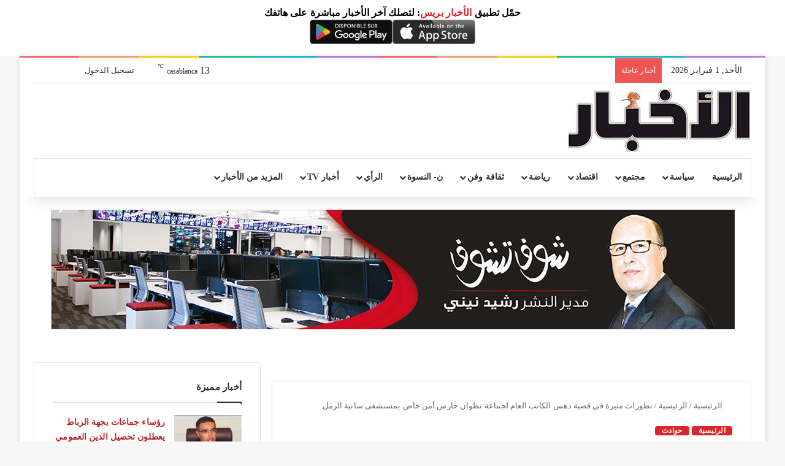

--- FILE ---
content_type: text/html; charset=UTF-8
request_url: https://www.alakhbar.press.ma/%D8%AA%D8%B7%D9%88%D8%B1%D8%A7%D8%AA-%D9%85%D8%AB%D9%8A%D8%B1%D8%A9-%D9%81%D9%8A-%D9%82%D8%B6%D9%8A%D8%A9-%D8%AF%D9%87%D8%B3-%D8%A7%D9%84%D9%83%D8%A7%D8%AA%D8%A8-%D8%A7%D9%84%D8%B9%D8%A7%D9%85-%D9%84-18755.html
body_size: 22781
content:
<!DOCTYPE html><html dir="rtl" lang="ar" data-skin="light"><head><script data-no-optimize="1">var litespeed_docref=sessionStorage.getItem("litespeed_docref");litespeed_docref&&(Object.defineProperty(document,"referrer",{get:function(){return litespeed_docref}}),sessionStorage.removeItem("litespeed_docref"));</script> <meta charset="UTF-8"/><link rel="profile" href="//gmpg.org/xfn/11"/><meta http-equiv='x-dns-prefetch-control' content='on'><link rel='dns-prefetch' href="//cdnjs.cloudflare.com/"/><link rel='dns-prefetch' href="//ajax.googleapis.com/"/><link rel='dns-prefetch' href="//fonts.googleapis.com/"/><link rel='dns-prefetch' href="//fonts.gstatic.com/"/><link rel='dns-prefetch' href="//s.gravatar.com/"/><link rel='dns-prefetch' href="//www.google-analytics.com/"/><link rel='preload' as='script' href="//ajax.googleapis.com/ajax/libs/webfont/1/webfont.js"><meta name='robots' content='index, follow, max-image-preview:large, max-snippet:-1, max-video-preview:-1'/><title>تطورات مثيرة في قضية دهس الكاتب العام لجماعة تطوان حارس أمن خاص بمستشفى سانية الرمل - الأخبار جريدة إلكترونية مغربية مستقلة</title><link rel="canonical" href="https://www.alakhbar.press.ma/تطورات-مثيرة-في-قضية-دهس-الكاتب-العام-ل-18755.html"/><meta property="og:locale" content="ar_AR"/><meta property="og:type" content="article"/><meta property="og:title" content="تطورات مثيرة في قضية دهس الكاتب العام لجماعة تطوان حارس أمن خاص بمستشفى سانية الرمل - الأخبار جريدة إلكترونية مغربية مستقلة"/><meta property="og:description" content="تطوان : حسن الخضراوي علم &#8220;فلاش بريس&#8221; من مصادر خاصة أن تطورات مثيرة حصلت في ملف قضية دهس الكاتب العام لجماعة تطوان بسيارة الخدمة حارس أمن خاص يعمل بالمستشفى الجهوي سانية الرمل بالمدينة، و ذلك بعد تراجع الضحية عن تنازله السابق الذي وقعه و حضوره جلسة الخميس الماضي، ليؤكد على مطالبه أمام هيئة المحكمة ما &hellip;"/><meta property="og:url" content="https://www.alakhbar.press.ma/تطورات-مثيرة-في-قضية-دهس-الكاتب-العام-ل-18755.html"/><meta property="og:site_name" content="الأخبار جريدة إلكترونية مغربية مستقلة"/><meta property="article:publisher" content="https://web.facebook.com/alakhbar.maroc/"/><meta property="article:published_time" content="2016-01-18T07:45:38+00:00"/><meta property="article:modified_time" content="2016-01-18T11:14:06+00:00"/><meta property="og:image" content="https://www.alakhbar.press.ma/wp-content/uploads/2016/01/1425042252.jpg"/><meta property="og:image:width" content="500"/><meta property="og:image:height" content="300"/><meta property="og:image:type" content="image/jpeg"/><meta name="author" content="الأخبار"/><meta name="twitter:card" content="summary_large_image"/><meta name="twitter:creator" content="@alakhbar_maroc"/><meta name="twitter:site" content="@alakhbar_maroc"/><meta name="twitter:label1" content="كُتب بواسطة"/><meta name="twitter:data1" content="الأخبار"/> <script type="application/ld+json" class="yoast-schema-graph">{"@context":"https://schema.org","@graph":[{"@type":"Article","@id":"https://www.alakhbar.press.ma/%d8%aa%d8%b7%d9%88%d8%b1%d8%a7%d8%aa-%d9%85%d8%ab%d9%8a%d8%b1%d8%a9-%d9%81%d9%8a-%d9%82%d8%b6%d9%8a%d8%a9-%d8%af%d9%87%d8%b3-%d8%a7%d9%84%d9%83%d8%a7%d8%aa%d8%a8-%d8%a7%d9%84%d8%b9%d8%a7%d9%85-%d9%84-18755.html#article","isPartOf":{"@id":"https://www.alakhbar.press.ma/%d8%aa%d8%b7%d9%88%d8%b1%d8%a7%d8%aa-%d9%85%d8%ab%d9%8a%d8%b1%d8%a9-%d9%81%d9%8a-%d9%82%d8%b6%d9%8a%d8%a9-%d8%af%d9%87%d8%b3-%d8%a7%d9%84%d9%83%d8%a7%d8%aa%d8%a8-%d8%a7%d9%84%d8%b9%d8%a7%d9%85-%d9%84-18755.html"},"author":{"name":"الأخبار","@id":"https://www.alakhbar.press.ma/#/schema/person/07e182923859d2cf30ee6c0cda940003"},"headline":"تطورات مثيرة في قضية دهس الكاتب العام لجماعة تطوان حارس أمن خاص بمستشفى سانية الرمل","datePublished":"2016-01-18T07:45:38+00:00","dateModified":"2016-01-18T11:14:06+00:00","mainEntityOfPage":{"@id":"https://www.alakhbar.press.ma/%d8%aa%d8%b7%d9%88%d8%b1%d8%a7%d8%aa-%d9%85%d8%ab%d9%8a%d8%b1%d8%a9-%d9%81%d9%8a-%d9%82%d8%b6%d9%8a%d8%a9-%d8%af%d9%87%d8%b3-%d8%a7%d9%84%d9%83%d8%a7%d8%aa%d8%a8-%d8%a7%d9%84%d8%b9%d8%a7%d9%85-%d9%84-18755.html"},"wordCount":0,"commentCount":0,"publisher":{"@id":"https://www.alakhbar.press.ma/#organization"},"image":{"@id":"https://www.alakhbar.press.ma/%d8%aa%d8%b7%d9%88%d8%b1%d8%a7%d8%aa-%d9%85%d8%ab%d9%8a%d8%b1%d8%a9-%d9%81%d9%8a-%d9%82%d8%b6%d9%8a%d8%a9-%d8%af%d9%87%d8%b3-%d8%a7%d9%84%d9%83%d8%a7%d8%aa%d8%a8-%d8%a7%d9%84%d8%b9%d8%a7%d9%85-%d9%84-18755.html#primaryimage"},"thumbnailUrl":"https://www.alakhbar.press.ma/wp-content/uploads/2016/01/1425042252.jpg","keywords":["الكاتب العام لجماعة تطوان","شهادة طبية"],"articleSection":["الرئيسية","حوادث"],"inLanguage":"ar","potentialAction":[{"@type":"CommentAction","name":"Comment","target":["https://www.alakhbar.press.ma/%d8%aa%d8%b7%d9%88%d8%b1%d8%a7%d8%aa-%d9%85%d8%ab%d9%8a%d8%b1%d8%a9-%d9%81%d9%8a-%d9%82%d8%b6%d9%8a%d8%a9-%d8%af%d9%87%d8%b3-%d8%a7%d9%84%d9%83%d8%a7%d8%aa%d8%a8-%d8%a7%d9%84%d8%b9%d8%a7%d9%85-%d9%84-18755.html#respond"]}]},{"@type":"WebPage","@id":"https://www.alakhbar.press.ma/%d8%aa%d8%b7%d9%88%d8%b1%d8%a7%d8%aa-%d9%85%d8%ab%d9%8a%d8%b1%d8%a9-%d9%81%d9%8a-%d9%82%d8%b6%d9%8a%d8%a9-%d8%af%d9%87%d8%b3-%d8%a7%d9%84%d9%83%d8%a7%d8%aa%d8%a8-%d8%a7%d9%84%d8%b9%d8%a7%d9%85-%d9%84-18755.html","url":"https://www.alakhbar.press.ma/%d8%aa%d8%b7%d9%88%d8%b1%d8%a7%d8%aa-%d9%85%d8%ab%d9%8a%d8%b1%d8%a9-%d9%81%d9%8a-%d9%82%d8%b6%d9%8a%d8%a9-%d8%af%d9%87%d8%b3-%d8%a7%d9%84%d9%83%d8%a7%d8%aa%d8%a8-%d8%a7%d9%84%d8%b9%d8%a7%d9%85-%d9%84-18755.html","name":"تطورات مثيرة في قضية دهس الكاتب العام لجماعة تطوان حارس أمن خاص بمستشفى سانية الرمل - الأخبار جريدة إلكترونية مغربية مستقلة","isPartOf":{"@id":"https://www.alakhbar.press.ma/#website"},"primaryImageOfPage":{"@id":"https://www.alakhbar.press.ma/%d8%aa%d8%b7%d9%88%d8%b1%d8%a7%d8%aa-%d9%85%d8%ab%d9%8a%d8%b1%d8%a9-%d9%81%d9%8a-%d9%82%d8%b6%d9%8a%d8%a9-%d8%af%d9%87%d8%b3-%d8%a7%d9%84%d9%83%d8%a7%d8%aa%d8%a8-%d8%a7%d9%84%d8%b9%d8%a7%d9%85-%d9%84-18755.html#primaryimage"},"image":{"@id":"https://www.alakhbar.press.ma/%d8%aa%d8%b7%d9%88%d8%b1%d8%a7%d8%aa-%d9%85%d8%ab%d9%8a%d8%b1%d8%a9-%d9%81%d9%8a-%d9%82%d8%b6%d9%8a%d8%a9-%d8%af%d9%87%d8%b3-%d8%a7%d9%84%d9%83%d8%a7%d8%aa%d8%a8-%d8%a7%d9%84%d8%b9%d8%a7%d9%85-%d9%84-18755.html#primaryimage"},"thumbnailUrl":"https://www.alakhbar.press.ma/wp-content/uploads/2016/01/1425042252.jpg","datePublished":"2016-01-18T07:45:38+00:00","dateModified":"2016-01-18T11:14:06+00:00","breadcrumb":{"@id":"https://www.alakhbar.press.ma/%d8%aa%d8%b7%d9%88%d8%b1%d8%a7%d8%aa-%d9%85%d8%ab%d9%8a%d8%b1%d8%a9-%d9%81%d9%8a-%d9%82%d8%b6%d9%8a%d8%a9-%d8%af%d9%87%d8%b3-%d8%a7%d9%84%d9%83%d8%a7%d8%aa%d8%a8-%d8%a7%d9%84%d8%b9%d8%a7%d9%85-%d9%84-18755.html#breadcrumb"},"inLanguage":"ar","potentialAction":[{"@type":"ReadAction","target":["https://www.alakhbar.press.ma/%d8%aa%d8%b7%d9%88%d8%b1%d8%a7%d8%aa-%d9%85%d8%ab%d9%8a%d8%b1%d8%a9-%d9%81%d9%8a-%d9%82%d8%b6%d9%8a%d8%a9-%d8%af%d9%87%d8%b3-%d8%a7%d9%84%d9%83%d8%a7%d8%aa%d8%a8-%d8%a7%d9%84%d8%b9%d8%a7%d9%85-%d9%84-18755.html"]}]},{"@type":"ImageObject","inLanguage":"ar","@id":"https://www.alakhbar.press.ma/%d8%aa%d8%b7%d9%88%d8%b1%d8%a7%d8%aa-%d9%85%d8%ab%d9%8a%d8%b1%d8%a9-%d9%81%d9%8a-%d9%82%d8%b6%d9%8a%d8%a9-%d8%af%d9%87%d8%b3-%d8%a7%d9%84%d9%83%d8%a7%d8%aa%d8%a8-%d8%a7%d9%84%d8%b9%d8%a7%d9%85-%d9%84-18755.html#primaryimage","url":"https://www.alakhbar.press.ma/wp-content/uploads/2016/01/1425042252.jpg","contentUrl":"https://www.alakhbar.press.ma/wp-content/uploads/2016/01/1425042252.jpg","width":500,"height":300},{"@type":"BreadcrumbList","@id":"https://www.alakhbar.press.ma/%d8%aa%d8%b7%d9%88%d8%b1%d8%a7%d8%aa-%d9%85%d8%ab%d9%8a%d8%b1%d8%a9-%d9%81%d9%8a-%d9%82%d8%b6%d9%8a%d8%a9-%d8%af%d9%87%d8%b3-%d8%a7%d9%84%d9%83%d8%a7%d8%aa%d8%a8-%d8%a7%d9%84%d8%b9%d8%a7%d9%85-%d9%84-18755.html#breadcrumb","itemListElement":[{"@type":"ListItem","position":1,"name":"Home","item":"https://www.alakhbar.press.ma/"},{"@type":"ListItem","position":2,"name":"تطورات مثيرة في قضية دهس الكاتب العام لجماعة تطوان حارس أمن خاص بمستشفى سانية الرمل"}]},{"@type":"WebSite","@id":"https://www.alakhbar.press.ma/#website","url":"https://www.alakhbar.press.ma/","name":"الأخبار جريدة إلكترونية مغربية مستقلة.","description":"الأخبار : جريدة إلكترونية مغربية مستقلة تنقل أخبار المغرب والعالم على مدار الساعة، وتصدر بشراكة مع جريدة الأخبار.","publisher":{"@id":"https://www.alakhbar.press.ma/#organization"},"potentialAction":[{"@type":"SearchAction","target":{"@type":"EntryPoint","urlTemplate":"https://www.alakhbar.press.ma/?s={search_term_string}"},"query-input":{"@type":"PropertyValueSpecification","valueRequired":true,"valueName":"search_term_string"}}],"inLanguage":"ar"},{"@type":"Organization","@id":"https://www.alakhbar.press.ma/#organization","name":"ALAKHBAR PRESS","url":"https://www.alakhbar.press.ma/","logo":{"@type":"ImageObject","inLanguage":"ar","@id":"https://www.alakhbar.press.ma/#/schema/logo/image/","url":"https://www.alakhbar.press.ma/wp-content/uploads/2018/10/logo-akhbarpress-Transparent.png","contentUrl":"https://www.alakhbar.press.ma/wp-content/uploads/2018/10/logo-akhbarpress-Transparent.png","width":176,"height":100,"caption":"ALAKHBAR PRESS"},"image":{"@id":"https://www.alakhbar.press.ma/#/schema/logo/image/"},"sameAs":["https://web.facebook.com/alakhbar.maroc/","https://x.com/alakhbar_maroc","https://www.instagram.com/alakhbar_maroc/","https://www.youtube.com/channel/UCQHJKdIrRbrshxMSwqp6j4A"]},{"@type":"Person","@id":"https://www.alakhbar.press.ma/#/schema/person/07e182923859d2cf30ee6c0cda940003","name":"الأخبار","image":{"@type":"ImageObject","inLanguage":"ar","@id":"https://www.alakhbar.press.ma/#/schema/person/image/","url":"https://secure.gravatar.com/avatar/0b3085fe6efccf70b1a7bf6878c2f50e1d10d6c247267a36a67cdb5f1df43d0f?s=96&d=blank&r=g","contentUrl":"https://secure.gravatar.com/avatar/0b3085fe6efccf70b1a7bf6878c2f50e1d10d6c247267a36a67cdb5f1df43d0f?s=96&d=blank&r=g","caption":"الأخبار"},"url":"https://www.alakhbar.press.ma/author/10"}]}</script> <link rel='dns-prefetch' href="//fonts.googleapis.com/"/><link rel="alternate" type="application/rss+xml" title="الأخبار جريدة إلكترونية مغربية مستقلة &laquo; الخلاصة" href="feed"/><link rel="alternate" type="application/rss+xml" title="الأخبار جريدة إلكترونية مغربية مستقلة &laquo; خلاصة التعليقات" href="comments/feed"/><link rel="alternate" type="application/rss+xml" title="الأخبار جريدة إلكترونية مغربية مستقلة &laquo; تطورات مثيرة في قضية دهس الكاتب العام لجماعة تطوان حارس أمن خاص بمستشفى سانية الرمل خلاصة التعليقات" href="%d8%aa%d8%b7%d9%88%d8%b1%d8%a7%d8%aa-%d9%85%d8%ab%d9%8a%d8%b1%d8%a9-%d9%81%d9%8a-%d9%82%d8%b6%d9%8a%d8%a9-%d8%af%d9%87%d8%b3-%d8%a7%d9%84%d9%83%d8%a7%d8%aa%d8%a8-%d8%a7%d9%84%d8%b9%d8%a7%d9%85-%d9%84-18755.html/feed"/><style type="text/css">:root{ --tie-preset-gradient-1: linear-gradient(135deg, rgba(6, 147, 227, 1) 0%, rgb(155, 81, 224) 100%); --tie-preset-gradient-2: linear-gradient(135deg, rgb(122, 220, 180) 0%, rgb(0, 208, 130) 100%); --tie-preset-gradient-3: linear-gradient(135deg, rgba(252, 185, 0, 1) 0%, rgba(255, 105, 0, 1) 100%); --tie-preset-gradient-4: linear-gradient(135deg, rgba(255, 105, 0, 1) 0%, rgb(207, 46, 46) 100%); --tie-preset-gradient-5: linear-gradient(135deg, rgb(238, 238, 238) 0%, rgb(169, 184, 195) 100%); --tie-preset-gradient-6: linear-gradient(135deg, rgb(74, 234, 220) 0%, rgb(151, 120, 209) 20%, rgb(207, 42, 186) 40%, rgb(238, 44, 130) 60%, rgb(251, 105, 98) 80%, rgb(254, 248, 76) 100%); --tie-preset-gradient-7: linear-gradient(135deg, rgb(255, 206, 236) 0%, rgb(152, 150, 240) 100%); --tie-preset-gradient-8: linear-gradient(135deg, rgb(254, 205, 165) 0%, rgb(254, 45, 45) 50%, rgb(107, 0, 62) 100%); --tie-preset-gradient-9: linear-gradient(135deg, rgb(255, 203, 112) 0%, rgb(199, 81, 192) 50%, rgb(65, 88, 208) 100%); --tie-preset-gradient-10: linear-gradient(135deg, rgb(255, 245, 203) 0%, rgb(182, 227, 212) 50%, rgb(51, 167, 181) 100%); --tie-preset-gradient-11: linear-gradient(135deg, rgb(202, 248, 128) 0%, rgb(113, 206, 126) 100%); --tie-preset-gradient-12: linear-gradient(135deg, rgb(2, 3, 129) 0%, rgb(40, 116, 252) 100%); --tie-preset-gradient-13: linear-gradient(135deg, #4D34FA, #ad34fa); --tie-preset-gradient-14: linear-gradient(135deg, #0057FF, #31B5FF); --tie-preset-gradient-15: linear-gradient(135deg, #FF007A, #FF81BD); --tie-preset-gradient-16: linear-gradient(135deg, #14111E, #4B4462); --tie-preset-gradient-17: linear-gradient(135deg, #F32758, #FFC581); --main-nav-background: #FFFFFF; --main-nav-secondry-background: rgba(0,0,0,0.03); --main-nav-primary-color: #0088ff; --main-nav-contrast-primary-color: #FFFFFF; --main-nav-text-color: #2c2f34; --main-nav-secondry-text-color: rgba(0,0,0,0.5); --main-nav-main-border-color: rgba(0,0,0,0.1); --main-nav-secondry-border-color: rgba(0,0,0,0.08); }</style><link rel="alternate" title="oEmbed (JSON)" type="application/json+oembed" href="wp-json/oembed/1.0/embed?url=https%3A%2F%2Fwww.alakhbar.press.ma%2F%25d8%25aa%25d8%25b7%25d9%2588%25d8%25b1%25d8%25a7%25d8%25aa-%25d9%2585%25d8%25ab%25d9%258a%25d8%25b1%25d8%25a9-%25d9%2581%25d9%258a-%25d9%2582%25d8%25b6%25d9%258a%25d8%25a9-%25d8%25af%25d9%2587%25d8%25b3-%25d8%25a7%25d9%2584%25d9%2583%25d8%25a7%25d8%25aa%25d8%25a8-%25d8%25a7%25d9%2584%25d8%25b9%25d8%25a7%25d9%2585-%25d9%2584-18755.html"/><link rel="alternate" title="oEmbed (XML)" type="text/xml+oembed" href="wp-json/oembed/1.0/embed?url=https%3A%2F%2Fwww.alakhbar.press.ma%2F%25d8%25aa%25d8%25b7%25d9%2588%25d8%25b1%25d8%25a7%25d8%25aa-%25d9%2585%25d8%25ab%25d9%258a%25d8%25b1%25d8%25a9-%25d9%2581%25d9%258a-%25d9%2582%25d8%25b6%25d9%258a%25d8%25a9-%25d8%25af%25d9%2587%25d8%25b3-%25d8%25a7%25d9%2584%25d9%2583%25d8%25a7%25d8%25aa%25d8%25a8-%25d8%25a7%25d9%2584%25d8%25b9%25d8%25a7%25d9%2585-%25d9%2584-18755.html&#038;format=xml"/><meta name="viewport" content="width=device-width, initial-scale=1.0"/><style id='wp-img-auto-sizes-contain-inline-css' type='text/css'>img:is([sizes=auto i],[sizes^="auto," i]){contain-intrinsic-size:3000px 1500px} /*# sourceURL=wp-img-auto-sizes-contain-inline-css */</style><link data-optimized="2" rel="stylesheet" href="https://www.alakhbar.press.ma/wp-content/litespeed/css/7b663a82d0ad48ff7fad2f83b26d06a0.css?ver=96586" /><style id='tie-css-print-inline-css' type='text/css'>body{font-family: Noto Sans Kufi Arabic;}.wf-active .logo-text,.wf-active h1,.wf-active h2,.wf-active h3,.wf-active h4,.wf-active h5,.wf-active h6,.wf-active .the-subtitle{font-family: 'Cairo';}#main-nav .main-menu > ul > li > a{font-family: Noto Sans Kufi Arabic;}blockquote p{font-family: Noto Kufi Arabic;}html body{font-size: 14px;font-weight: 400;letter-spacing: 0.1px;line-height: 1.75;}html body .button,html body [type="submit"]{font-size: 14px;font-weight: 600;letter-spacing: 0.2px;line-height: 1.25;text-transform: uppercase;}html #breadcrumb{font-size: 13px;font-weight: 400;letter-spacing: 0.1px;line-height: 1.5;}html .post-cat{font-size: 12px;font-weight: 700;letter-spacing: 0.3px;line-height: 1.25;text-transform: uppercase;}html #tie-wrapper .copyright-text{font-size: 13px;font-weight: 400;letter-spacing: 0.1px;line-height: 1.5;}html #footer .widget-title .the-subtitle{font-size: 13px;font-weight: 700;letter-spacing: 0.2px;line-height: 1.25;text-transform: uppercase;}html #tie-wrapper .widget-title .the-subtitle,html #tie-wrapper #comments-title,html #tie-wrapper .comment-reply-title,html #tie-wrapper .woocommerce-tabs .panel h2,html #tie-wrapper .related.products h2,html #tie-wrapper #bbpress-forums #new-post > fieldset.bbp-form > legend,html #tie-wrapper .entry-content .review-box-header{font-size: 15px;font-weight: 700;letter-spacing: 0.2px;line-height: 1.25;text-transform: uppercase;}html .post-widget-body .post-title,html .timeline-widget ul li h3,html .posts-list-half-posts li .post-title{font-size: 14px;font-weight: 600;letter-spacing: 0.1px;line-height: 1.5;}html #tie-wrapper .mag-box.big-post-left-box li:not(:first-child) .post-title,html #tie-wrapper .mag-box.big-post-top-box li:not(:first-child) .post-title,html #tie-wrapper .mag-box.half-box li:not(:first-child) .post-title,html #tie-wrapper .mag-box.big-thumb-left-box li:not(:first-child) .post-title,html #tie-wrapper .mag-box.scrolling-box .slide .post-title,html #tie-wrapper .mag-box.miscellaneous-box li:not(:first-child) .post-title{font-weight: 500;}:root:root{--brand-color: #db252b;--dark-brand-color: #a90000;--bright-color: #FFFFFF;--base-color: #2c2f34;}#reading-position-indicator{box-shadow: 0 0 10px rgba( 219,37,43,0.7);}html :root:root{--brand-color: #db252b;--dark-brand-color: #a90000;--bright-color: #FFFFFF;--base-color: #2c2f34;}html #reading-position-indicator{box-shadow: 0 0 10px rgba( 219,37,43,0.7);}html ::-moz-selection{background-color: #bf2025;color: #FFFFFF;}html ::selection{background-color: #bf2025;color: #FFFFFF;}html a,html body .entry a,html .dark-skin body .entry a,html .comment-list .comment-content a{color: #bf2025;}html a:hover,html body .entry a:hover,html .dark-skin body .entry a:hover,html .comment-list .comment-content a:hover{color: #e74c3c;}html #header-notification-bar{background: var( --tie-preset-gradient-13 );}html #header-notification-bar{--tie-buttons-color: #FFFFFF;--tie-buttons-border-color: #FFFFFF;--tie-buttons-hover-color: #e1e1e1;--tie-buttons-hover-text: #000000;}html #header-notification-bar{--tie-buttons-text: #000000;}html #background-stream-cover{background-image: url(https://www.alakhbar.press.ma/wp-content/uploads/2022/12/habillage-genova.jpg);background-repeat: no-repeat;background-size: initial; background-attachment: fixed;background-position: center center;}@media (min-width: 320px).stream-item .adsbygoogle { width: 300px !important; min-height: 0px !important;}#inline-related-post .the-global-title,#inline-related-post .meta-item{ display: none !important;}#header-notification-bar {background-image: none !important;background-color: #ffffff !important;}@media only screen and (max-width: 768px) and (min-width: 0px){header .dcmads { width: 100% !important; height: auto !important; }.stream-item .adsbygoogle { width: 300px !important; min-height: 0px !important; }} /*# sourceURL=tie-css-print-inline-css */</style> <script type="text/javascript" data-no-optimize="1" data-cfasync="false" src="https://www.alakhbar.press.ma/wp-includes/js/jquery/jquery.min.js" id="jquery-core-js"></script> <link rel="https://api.w.org/" href="wp-json/"/><link rel="alternate" title="JSON" type="application/json" href="wp-json/wp/v2/posts/18755"/><meta http-equiv="X-UA-Compatible" content="IE=edge"> <script type="litespeed/javascript" data-src="https://www.googletagmanager.com/gtag/js?id=UA-49801000-1"></script> <script type="litespeed/javascript">window.dataLayer=window.dataLayer||[];function gtag(){dataLayer.push(arguments)}
gtag('js',new Date());gtag('config','UA-49801000-1')</script> <meta name="facebook-domain-verification" content="fh2wmwh6mcqaas69vd22207fnsc9gr"/> <script type="litespeed/javascript" data-src="https://pagead2.googlesyndication.com/pagead/js/adsbygoogle.js?client=ca-pub-2404715197243961"
     crossorigin="anonymous"></script> <script type="litespeed/javascript" data-src="https://www.googletagmanager.com/gtag/js?id=G-VNMMKR0EJD"></script> <script type="litespeed/javascript">window.dataLayer=window.dataLayer||[];function gtag(){dataLayer.push(arguments)}
gtag('js',new Date());gtag('config','G-VNMMKR0EJD')</script> <link rel="icon" href="wp-content/uploads/2018/10/cropped-logo-akhbarpress-Transparent-32x32.png" sizes="32x32"/><link rel="icon" href="wp-content/uploads/2018/10/cropped-logo-akhbarpress-Transparent-192x192.png" sizes="192x192"/><link rel="apple-touch-icon" href="wp-content/uploads/2018/10/cropped-logo-akhbarpress-Transparent-180x180.png"/><meta name="msapplication-TileImage" content="https://www.alakhbar.press.ma/wp-content/uploads/2018/10/cropped-logo-akhbarpress-Transparent-270x270.png"/><style type="text/css" id="wp-custom-css">.bsaProContainerNew .bsaProItem { float: none; padding: 0; width: 100%; } div.bsaProFloating-20 { position: fixed; max-width: 320px; width: 90%; z-index: 10000; bottom: 2px; right: 4px; }</style><style id='global-styles-inline-css' type='text/css'>:root{--wp--preset--aspect-ratio--square: 1;--wp--preset--aspect-ratio--4-3: 4/3;--wp--preset--aspect-ratio--3-4: 3/4;--wp--preset--aspect-ratio--3-2: 3/2;--wp--preset--aspect-ratio--2-3: 2/3;--wp--preset--aspect-ratio--16-9: 16/9;--wp--preset--aspect-ratio--9-16: 9/16;--wp--preset--color--black: #000000;--wp--preset--color--cyan-bluish-gray: #abb8c3;--wp--preset--color--white: #ffffff;--wp--preset--color--pale-pink: #f78da7;--wp--preset--color--vivid-red: #cf2e2e;--wp--preset--color--luminous-vivid-orange: #ff6900;--wp--preset--color--luminous-vivid-amber: #fcb900;--wp--preset--color--light-green-cyan: #7bdcb5;--wp--preset--color--vivid-green-cyan: #00d084;--wp--preset--color--pale-cyan-blue: #8ed1fc;--wp--preset--color--vivid-cyan-blue: #0693e3;--wp--preset--color--vivid-purple: #9b51e0;--wp--preset--color--global-color: #db252b;--wp--preset--gradient--vivid-cyan-blue-to-vivid-purple: linear-gradient(135deg,rgb(6,147,227) 0%,rgb(155,81,224) 100%);--wp--preset--gradient--light-green-cyan-to-vivid-green-cyan: linear-gradient(135deg,rgb(122,220,180) 0%,rgb(0,208,130) 100%);--wp--preset--gradient--luminous-vivid-amber-to-luminous-vivid-orange: linear-gradient(135deg,rgb(252,185,0) 0%,rgb(255,105,0) 100%);--wp--preset--gradient--luminous-vivid-orange-to-vivid-red: linear-gradient(135deg,rgb(255,105,0) 0%,rgb(207,46,46) 100%);--wp--preset--gradient--very-light-gray-to-cyan-bluish-gray: linear-gradient(135deg,rgb(238,238,238) 0%,rgb(169,184,195) 100%);--wp--preset--gradient--cool-to-warm-spectrum: linear-gradient(135deg,rgb(74,234,220) 0%,rgb(151,120,209) 20%,rgb(207,42,186) 40%,rgb(238,44,130) 60%,rgb(251,105,98) 80%,rgb(254,248,76) 100%);--wp--preset--gradient--blush-light-purple: linear-gradient(135deg,rgb(255,206,236) 0%,rgb(152,150,240) 100%);--wp--preset--gradient--blush-bordeaux: linear-gradient(135deg,rgb(254,205,165) 0%,rgb(254,45,45) 50%,rgb(107,0,62) 100%);--wp--preset--gradient--luminous-dusk: linear-gradient(135deg,rgb(255,203,112) 0%,rgb(199,81,192) 50%,rgb(65,88,208) 100%);--wp--preset--gradient--pale-ocean: linear-gradient(135deg,rgb(255,245,203) 0%,rgb(182,227,212) 50%,rgb(51,167,181) 100%);--wp--preset--gradient--electric-grass: linear-gradient(135deg,rgb(202,248,128) 0%,rgb(113,206,126) 100%);--wp--preset--gradient--midnight: linear-gradient(135deg,rgb(2,3,129) 0%,rgb(40,116,252) 100%);--wp--preset--font-size--small: 13px;--wp--preset--font-size--medium: 20px;--wp--preset--font-size--large: 36px;--wp--preset--font-size--x-large: 42px;--wp--preset--spacing--20: 0.44rem;--wp--preset--spacing--30: 0.67rem;--wp--preset--spacing--40: 1rem;--wp--preset--spacing--50: 1.5rem;--wp--preset--spacing--60: 2.25rem;--wp--preset--spacing--70: 3.38rem;--wp--preset--spacing--80: 5.06rem;--wp--preset--shadow--natural: 6px 6px 9px rgba(0, 0, 0, 0.2);--wp--preset--shadow--deep: 12px 12px 50px rgba(0, 0, 0, 0.4);--wp--preset--shadow--sharp: 6px 6px 0px rgba(0, 0, 0, 0.2);--wp--preset--shadow--outlined: 6px 6px 0px -3px rgb(255, 255, 255), 6px 6px rgb(0, 0, 0);--wp--preset--shadow--crisp: 6px 6px 0px rgb(0, 0, 0);}:where(.is-layout-flex){gap: 0.5em;}:where(.is-layout-grid){gap: 0.5em;}body .is-layout-flex{display: flex;}.is-layout-flex{flex-wrap: wrap;align-items: center;}.is-layout-flex > :is(*, div){margin: 0;}body .is-layout-grid{display: grid;}.is-layout-grid > :is(*, div){margin: 0;}:where(.wp-block-columns.is-layout-flex){gap: 2em;}:where(.wp-block-columns.is-layout-grid){gap: 2em;}:where(.wp-block-post-template.is-layout-flex){gap: 1.25em;}:where(.wp-block-post-template.is-layout-grid){gap: 1.25em;}.has-black-color{color: var(--wp--preset--color--black) !important;}.has-cyan-bluish-gray-color{color: var(--wp--preset--color--cyan-bluish-gray) !important;}.has-white-color{color: var(--wp--preset--color--white) !important;}.has-pale-pink-color{color: var(--wp--preset--color--pale-pink) !important;}.has-vivid-red-color{color: var(--wp--preset--color--vivid-red) !important;}.has-luminous-vivid-orange-color{color: var(--wp--preset--color--luminous-vivid-orange) !important;}.has-luminous-vivid-amber-color{color: var(--wp--preset--color--luminous-vivid-amber) !important;}.has-light-green-cyan-color{color: var(--wp--preset--color--light-green-cyan) !important;}.has-vivid-green-cyan-color{color: var(--wp--preset--color--vivid-green-cyan) !important;}.has-pale-cyan-blue-color{color: var(--wp--preset--color--pale-cyan-blue) !important;}.has-vivid-cyan-blue-color{color: var(--wp--preset--color--vivid-cyan-blue) !important;}.has-vivid-purple-color{color: var(--wp--preset--color--vivid-purple) !important;}.has-black-background-color{background-color: var(--wp--preset--color--black) !important;}.has-cyan-bluish-gray-background-color{background-color: var(--wp--preset--color--cyan-bluish-gray) !important;}.has-white-background-color{background-color: var(--wp--preset--color--white) !important;}.has-pale-pink-background-color{background-color: var(--wp--preset--color--pale-pink) !important;}.has-vivid-red-background-color{background-color: var(--wp--preset--color--vivid-red) !important;}.has-luminous-vivid-orange-background-color{background-color: var(--wp--preset--color--luminous-vivid-orange) !important;}.has-luminous-vivid-amber-background-color{background-color: var(--wp--preset--color--luminous-vivid-amber) !important;}.has-light-green-cyan-background-color{background-color: var(--wp--preset--color--light-green-cyan) !important;}.has-vivid-green-cyan-background-color{background-color: var(--wp--preset--color--vivid-green-cyan) !important;}.has-pale-cyan-blue-background-color{background-color: var(--wp--preset--color--pale-cyan-blue) !important;}.has-vivid-cyan-blue-background-color{background-color: var(--wp--preset--color--vivid-cyan-blue) !important;}.has-vivid-purple-background-color{background-color: var(--wp--preset--color--vivid-purple) !important;}.has-black-border-color{border-color: var(--wp--preset--color--black) !important;}.has-cyan-bluish-gray-border-color{border-color: var(--wp--preset--color--cyan-bluish-gray) !important;}.has-white-border-color{border-color: var(--wp--preset--color--white) !important;}.has-pale-pink-border-color{border-color: var(--wp--preset--color--pale-pink) !important;}.has-vivid-red-border-color{border-color: var(--wp--preset--color--vivid-red) !important;}.has-luminous-vivid-orange-border-color{border-color: var(--wp--preset--color--luminous-vivid-orange) !important;}.has-luminous-vivid-amber-border-color{border-color: var(--wp--preset--color--luminous-vivid-amber) !important;}.has-light-green-cyan-border-color{border-color: var(--wp--preset--color--light-green-cyan) !important;}.has-vivid-green-cyan-border-color{border-color: var(--wp--preset--color--vivid-green-cyan) !important;}.has-pale-cyan-blue-border-color{border-color: var(--wp--preset--color--pale-cyan-blue) !important;}.has-vivid-cyan-blue-border-color{border-color: var(--wp--preset--color--vivid-cyan-blue) !important;}.has-vivid-purple-border-color{border-color: var(--wp--preset--color--vivid-purple) !important;}.has-vivid-cyan-blue-to-vivid-purple-gradient-background{background: var(--wp--preset--gradient--vivid-cyan-blue-to-vivid-purple) !important;}.has-light-green-cyan-to-vivid-green-cyan-gradient-background{background: var(--wp--preset--gradient--light-green-cyan-to-vivid-green-cyan) !important;}.has-luminous-vivid-amber-to-luminous-vivid-orange-gradient-background{background: var(--wp--preset--gradient--luminous-vivid-amber-to-luminous-vivid-orange) !important;}.has-luminous-vivid-orange-to-vivid-red-gradient-background{background: var(--wp--preset--gradient--luminous-vivid-orange-to-vivid-red) !important;}.has-very-light-gray-to-cyan-bluish-gray-gradient-background{background: var(--wp--preset--gradient--very-light-gray-to-cyan-bluish-gray) !important;}.has-cool-to-warm-spectrum-gradient-background{background: var(--wp--preset--gradient--cool-to-warm-spectrum) !important;}.has-blush-light-purple-gradient-background{background: var(--wp--preset--gradient--blush-light-purple) !important;}.has-blush-bordeaux-gradient-background{background: var(--wp--preset--gradient--blush-bordeaux) !important;}.has-luminous-dusk-gradient-background{background: var(--wp--preset--gradient--luminous-dusk) !important;}.has-pale-ocean-gradient-background{background: var(--wp--preset--gradient--pale-ocean) !important;}.has-electric-grass-gradient-background{background: var(--wp--preset--gradient--electric-grass) !important;}.has-midnight-gradient-background{background: var(--wp--preset--gradient--midnight) !important;}.has-small-font-size{font-size: var(--wp--preset--font-size--small) !important;}.has-medium-font-size{font-size: var(--wp--preset--font-size--medium) !important;}.has-large-font-size{font-size: var(--wp--preset--font-size--large) !important;}.has-x-large-font-size{font-size: var(--wp--preset--font-size--x-large) !important;} /*# sourceURL=global-styles-inline-css */</style></head><body data-rsssl=1 id="tie-body" class="rtl wp-singular post-template-default single single-post postid-18755 single-format-standard wp-theme-jannah tie-no-js boxed-layout wrapper-has-shadow block-head-1 magazine1 is-desktop is-header-layout-3 has-header-ad has-header-below-ad sidebar-left has-sidebar post-layout-1 narrow-title-narrow-media has-mobile-share is-ajax-parent-post"><div class="background-overlay"><div id="tie-container" class="site tie-container"><div id="header-notification-bar"><div class="container"><p><div style="display: flex; flex-direction: row; flex-wrap: wrap; align-items: center; justify-content: center; background-color: #ffffff; padding: 10px 5px; gap: 10px; text-align: center;"><span style="font-weight: bold; font-size: 16px; color: #000; line-height: 1.4; flex-basis: 100%;"> حمّل تطبيق <span style="color: #db252b;">الأخبار بريس</span>: لتصلك آخر الأخبار مباشرة على هاتفك </span> <a href="//apps.apple.com/es/app/alakhbarpress/id6444723823" target="_blank" rel="noopener noreferrer"> <img style="height: 40px; width: auto; max-width: 100%;" src="wp-content/uploads/2025/10/appstore.jpg" alt="App Store"/> </a> <a href="//play.google.com/store/apps/details?id=com.inteapps.alakhbar&amp;pli=1" target="_blank" rel="noopener noreferrer"> <img style="height: 40px; width: auto; max-width: 100%;" src="wp-content/uploads/2025/10/googleplay.png" alt="Google Play"/> </a></div></p></div></div><div id="tie-wrapper"><div class="stream-item stream-item-above-header"><div class="stream-item-size"><script type="litespeed/javascript" data-src='https://www.googletagservices.com/tag/js/gpt.js'>googletag.pubads().definePassback('/21765231220/728x90', [[970, 250], [728, 90], [320, 50], [300, 250], [300, 100], [970, 90]]).display();</script></div></div><div class="rainbow-line"></div><header id="theme-header" class="theme-header header-layout-3 main-nav-light main-nav-default-light main-nav-below main-nav-boxed has-stream-item top-nav-active top-nav-light top-nav-default-light top-nav-boxed top-nav-above has-shadow has-normal-width-logo mobile-header-default"><nav id="top-nav" class="has-date-breaking-components top-nav header-nav has-breaking-news" aria-label="الشريط العلوي"><div class="container"><div class="topbar-wrapper"><div class="topbar-today-date"> الأحد, 1 فبراير 2026</div><div class="tie-alignleft"><div class="breaking controls-is-active"> <span class="breaking-title"> <span class="tie-icon-bolt breaking-icon" aria-hidden="true"></span> <span class="breaking-title-text">أخبار عاجلة</span> </span><ul id="breaking-news-in-header" class="breaking-news" data-type="reveal" data-arrows="true"><li class="news-item"> <a href="%d8%b1%d8%a4%d8%b3%d8%a7%d8%a1-%d8%ac%d9%85%d8%a7%d8%b9%d8%a7%d8%aa-%d8%a8%d8%ac%d9%87%d8%a9-%d8%a7%d9%84%d8%b1%d8%a8%d8%a7%d8%b7-%d9%8a%d8%b9%d8%b7%d9%84%d9%88%d9%86-%d8%aa%d8%ad%d8%b5%d9%8a%d9%84-283358.html">رؤساء جماعات بجهة الرباط يعطلون تحصيل الدين العمومي</a></li><li class="news-item"> <a href="%d9%81%d9%8a%d8%b6%d8%a7%d9%86-%d9%88%d8%a7%d8%af-%d9%83%d8%b1%d9%8a%d9%81%d9%84%d8%a9-%d9%8a%d9%82%d8%b7%d8%b9-%d8%a7%d9%84%d8%b7%d8%b1%d9%8a%d9%82-%d9%88%d8%a7%d9%84%d8%b3%d8%a7%d9%83%d9%86%d8%a9-283355.html">فيضان واد كريفلة يقطع الطريق والساكنة تستغيث</a></li><li class="news-item"> <a href="%d8%b3%d8%a7%d9%83%d9%86%d8%a9-%d8%a8%d9%88%d8%b4%d9%81%d8%a7%d8%b9%d8%a9-%d8%a8%d8%a5%d9%82%d9%84%d9%8a%d9%85-%d8%aa%d8%a7%d8%b2%d8%a9-%d8%aa%d9%86%d8%a7%d8%b4%d8%af-%d8%a7%d9%84%d8%b9%d8%a7%d9%85-283352.html">ساكنة بوشفاعة بإقليم تازة تناشد العامل بنشيخي لإنقاذ منازلها من الغرق</a></li><li class="news-item"> <a href="%d8%a7%d9%84%d8%ad%d8%a7%d8%ac-%d8%b9%d8%a8%d8%af-%d8%a7%d9%84%d9%87%d8%a7%d8%af%d9%8a-%d8%a8%d9%84%d8%ae%d9%8a%d8%a7%d8%b7-%d9%8a%d8%ba%d8%a7%d8%af%d8%b1-%d9%82%d8%b7%d8%a7%d8%b1-%d8%a7%d9%84%d8%ad-283348.html">الحاج عبد الهادي بلخياط يغادر &#8220;قطار الحياة&#8221; </a></li><li class="news-item"> <a href="%d8%b1%d8%a6%d9%8a%d8%b3-%d8%a7%d9%84%d9%83%d8%a7%d9%81-%d9%8a%d8%b7%d9%84%d9%82-%d8%ab%d9%88%d8%b1%d8%a9-%d8%a5%d8%b5%d9%84%d8%a7%d8%ad%d9%8a%d8%a9-%d8%a8%d8%b9%d8%af-%d9%81%d8%b6%d9%8a%d8%ad-283344.html">رئيس الكاف يطلق &#8220;ثورة إصلاحية&#8221; بعد فضيحة نهائي كأس إفريقيا</a></li><li class="news-item"> <a href="%d9%81%d8%b1%d9%86%d8%b3%d8%a7-%d8%aa%d8%b9%d9%84%d9%86-%d8%b9%d8%b2%d9%85%d9%87%d8%a7-%d8%a5%d8%a8%d8%b1%d8%a7%d9%85-%d9%85%d8%b9%d8%a7%d9%87%d8%af%d8%a9-%d8%ab%d9%86%d8%a7%d8%a6%d9%8a%d8%a9-%d8%ac-283339.html">فرنسا تعلن عزمها إبرام معاهدة ثنائية جديدة مع المغرب ذات بعد برلماني قوي</a></li><li class="news-item"> <a href="%d8%a7%d9%84%d8%a3%d9%85%d9%86-%d9%8a%d9%86%d9%81%d9%8a-%d8%aa%d8%b3%d8%ac%d9%8a%d9%84-%d8%ad%d8%a7%d9%84%d8%a7%d8%aa-%d8%b3%d8%b1%d9%82%d8%a9-%d9%88%d9%86%d9%87%d8%a8-%d8%a8%d8%a7%d9%84%d9%82%d8%b5-283334.html">الأمن ينفي تسجيل حالات سرقة ونهب بالقصر الكبير</a></li><li class="news-item"> <a href="%d8%a3%d9%85%d8%b7%d8%a7%d8%b1-%d9%82%d9%88%d9%8a%d8%a9-%d9%88%d8%b1%d9%8a%d8%a7%d8%ad-%d8%b9%d8%a7%d8%b5%d9%81%d9%8a%d8%a9-%d9%85%d8%b1%d8%aa%d9%82%d8%a8%d8%a9-%d8%a8%d8%b9%d8%af%d8%af-%d9%85%d9%86-283330.html">أمطار قوية ورياح عاصفية مرتقبة بعدد من مناطق المغرب</a></li><li class="news-item"> <a href="%d8%a5%d8%b6%d8%b1%d8%a7%d8%a8-%d8%a7%d9%84%d9%85%d8%ad%d8%a7%d9%85%d9%8a%d9%86-2-283325.html">إضراب المحامين</a></li><li class="news-item"> <a href="%d8%af%d8%b9%d8%a7%d8%a1-%d8%a8%d8%b7%d9%88%d9%84-%d8%a7%d9%84%d8%b9%d9%85%d8%b1-283323.html">دعاء بطول العمر..</a></li></ul></div></div><div class="tie-alignright"><ul class="components"><li class="weather-menu-item menu-item custom-menu-link"><div class="tie-weather-widget is-animated" title="غيوم متفرقة"><div class="weather-wrap"><div class="weather-forecast-day small-weather-icons"><div class="weather-icon"><div class="icon-cloud"></div><div class="icon-cloud-behind"></div><div class="icon-basecloud-bg"></div><div class="icon-moon-animi"></div></div></div><div class="city-data"> <span>casablanca</span> <span class="weather-current-temp"> 13 <sup>&#x2103;</sup> </span></div></div></div></li><li class="has-title popup-login-icon menu-item custom-menu-link"> <a href="#" class="lgoin-btn tie-popup-trigger"> <span class="tie-icon-author" aria-hidden="true"></span> <span class="login-title">تسجيل الدخول</span> </a></li><li class="side-aside-nav-icon menu-item custom-menu-link"> <a href="#"> <span class="tie-icon-navicon" aria-hidden="true"></span> <span class="screen-reader-text">إضافة عمود جانبي</span> </a></li><li class="search-compact-icon menu-item custom-menu-link"> <a href="#" class="tie-search-trigger"> <span class="tie-icon-search tie-search-icon" aria-hidden="true"></span> <span class="screen-reader-text">بحث عن</span> </a></li></ul></div></div></div></nav><div class="container header-container"><div class="tie-row logo-row"><div class="logo-wrapper"><div class="tie-col-md-4 logo-container clearfix"><div id="mobile-header-components-area_1" class="mobile-header-components"><ul class="components"><li class="mobile-component_menu custom-menu-link"><a href="#" id="mobile-menu-icon"><span class="tie-mobile-menu-icon nav-icon is-layout-1"></span><span class="screen-reader-text">القائمة</span></a></li></ul></div><div id="logo" class="image-logo" style="margin-top: 10px; margin-bottom: 10px;"> <a title="الأخبار جريدة إلكترونية مغربية مستقلة" href="/"> <picture class="tie-logo-default tie-logo-picture"> <source class="tie-logo-source-default tie-logo-source" srcset="https://www.alakhbar.press.ma/wp-content/uploads/2022/09/alakhbar-logo.jpg"> <img class="tie-logo-img-default tie-logo-img" src="wp-content/uploads/2022/09/alakhbar-logo.jpg" alt="الأخبار جريدة إلكترونية مغربية مستقلة" width="300" height="102" style="max-height:102px; width: auto;"/> </picture> </a></div></div></div><div class="tie-col-md-8 stream-item stream-item-top-wrapper"><div class="stream-item-top"><div class="stream-item-size"><script type="litespeed/javascript" data-src='https://www.googletagservices.com/tag/js/gpt.js'>googletag.pubads().definePassback('/21765231220/728x90', [[728, 90], [300, 250], [320, 50], [300, 100], [970, 90]]).display();</script></div></div></div></div></div><div class="main-nav-wrapper"><nav id="main-nav" class="main-nav header-nav menu-style-default menu-style-solid-bg" aria-label="القائمة الرئيسية"><div class="container"><div class="main-menu-wrapper"><div id="menu-components-wrap"><div class="main-menu main-menu-wrap"><div id="main-nav-menu" class="main-menu header-menu"><ul id="menu-nouveau" class="menu"><li id="menu-item-113801" class="menu-item menu-item-type-custom menu-item-object-custom menu-item-home menu-item-113801"><a href="/">الرئيسية</a></li><li id="menu-item-113802" class="menu-item menu-item-type-taxonomy menu-item-object-category menu-item-113802 mega-menu mega-cat mega-menu-posts " data-id="70"><a href="news/politique">سياسة</a><div class="mega-menu-block menu-sub-content"><div class="mega-menu-content"><div class="mega-cat-wrapper"><div class="mega-cat-content horizontal-posts"><div class="mega-ajax-content mega-cat-posts-container clearfix"></div></div></div></div></div></li><li id="menu-item-113803" class="menu-item menu-item-type-taxonomy menu-item-object-category menu-item-has-children menu-item-113803 mega-menu mega-cat mega-menu-posts " data-id="62"><a href="news/%d9%85%d8%ac%d8%aa%d9%85%d8%b9">مجتمع</a><div class="mega-menu-block menu-sub-content"><ul class="sub-menu mega-cat-more-links"><li id="menu-item-122765" class="menu-item menu-item-type-taxonomy menu-item-object-category menu-item-122765"><a href="news/%d9%85%d8%ac%d8%aa%d9%85%d8%b9/actualites-villes">مدن</a></li></ul><div class="mega-menu-content"><div class="mega-cat-wrapper"><ul class="mega-cat-sub-categories cats-vertical"><li class="mega-all-link"><a href="news/%d9%85%d8%ac%d8%aa%d9%85%d8%b9" class="is-active is-loaded mega-sub-cat" data-id="62">الكل</a></li><li class="mega-sub-cat-63"><a href="news/%d9%85%d8%ac%d8%aa%d9%85%d8%b9/actualites-villes" class="mega-sub-cat" data-id="63">مدن</a></li></ul><div class="mega-cat-content mega-cat-sub-exists vertical-posts"><div class="mega-ajax-content mega-cat-posts-container clearfix"></div></div></div></div></div></li><li id="menu-item-113804" class="menu-item menu-item-type-taxonomy menu-item-object-category menu-item-113804 mega-menu mega-cat mega-menu-posts " data-id="75"><a href="news/economie">اقتصاد</a><div class="mega-menu-block menu-sub-content"><div class="mega-menu-content"><div class="mega-cat-wrapper"><div class="mega-cat-content horizontal-posts"><div class="mega-ajax-content mega-cat-posts-container clearfix"></div></div></div></div></div></li><li id="menu-item-113805" class="menu-item menu-item-type-taxonomy menu-item-object-category menu-item-113805 mega-menu mega-cat mega-menu-posts " data-id="64"><a href="news/sports">رياضة</a><div class="mega-menu-block menu-sub-content"><div class="mega-menu-content"><div class="mega-cat-wrapper"><div class="mega-cat-content horizontal-posts"><div class="mega-ajax-content mega-cat-posts-container clearfix"></div></div></div></div></div></li><li id="menu-item-113806" class="menu-item menu-item-type-taxonomy menu-item-object-category menu-item-113806 mega-menu mega-cat mega-menu-posts " data-id="82"><a href="news/cultures-arts">ثقافة وفن</a><div class="mega-menu-block menu-sub-content"><div class="mega-menu-content"><div class="mega-cat-wrapper"><ul class="mega-cat-sub-categories cats-vertical"><li class="mega-all-link"><a href="news/cultures-arts" class="is-active is-loaded mega-sub-cat" data-id="82">الكل</a></li><li class="mega-sub-cat-85"><a href="news/cultures-arts/arts" class="mega-sub-cat" data-id="85">المدينة والناس</a></li></ul><div class="mega-cat-content mega-cat-sub-exists vertical-posts"><div class="mega-ajax-content mega-cat-posts-container clearfix"></div></div></div></div></div></li><li id="menu-item-113807" class="menu-item menu-item-type-taxonomy menu-item-object-category menu-item-113807 mega-menu mega-cat mega-menu-posts " data-id="53"><a href="news/femmes">ن- النسوة</a><div class="mega-menu-block menu-sub-content"><div class="mega-menu-content"><div class="mega-cat-wrapper"><div class="mega-cat-content horizontal-posts"><div class="mega-ajax-content mega-cat-posts-container clearfix"></div></div></div></div></div></li><li id="menu-item-113808" class="menu-item menu-item-type-taxonomy menu-item-object-category menu-item-113808 mega-menu mega-cat mega-menu-posts " data-id="3"><a href="news/opinions">الرأي</a><div class="mega-menu-block menu-sub-content"><div class="mega-menu-content"><div class="mega-cat-wrapper"><div class="mega-cat-content horizontal-posts"><div class="mega-ajax-content mega-cat-posts-container clearfix"></div></div></div></div></div></li><li id="menu-item-113809" class="menu-item menu-item-type-taxonomy menu-item-object-category menu-item-113809 mega-menu mega-cat mega-menu-posts " data-id="98"><a href="news/%d8%a3%d8%ae%d8%a8%d8%a7%d8%b1-tv">أخبار TV</a><div class="mega-menu-block menu-sub-content"><div class="mega-menu-content"><div class="mega-cat-wrapper"><div class="mega-cat-content horizontal-posts"><div class="mega-ajax-content mega-cat-posts-container clearfix"></div></div></div></div></div></li><li id="menu-item-113810" class="menu-item menu-item-type-custom menu-item-object-custom menu-item-has-children menu-item-113810 mega-menu mega-links mega-links-2col "><a href="#">المزيد من الأخبار</a><div class="mega-menu-block menu-sub-content"><ul class="sub-menu-columns"><li id="menu-item-113813" class="menu-item menu-item-type-taxonomy menu-item-object-category menu-item-113813 mega-link-column "><a class="mega-links-head" href="news/%d8%aa%d9%82%d8%a7%d8%b1%d9%8a%d8%b1">تقارير</a></li><li id="menu-item-113814" class="menu-item menu-item-type-taxonomy menu-item-object-category menu-item-113814 mega-link-column "><a class="mega-links-head" href="news/religions">دين و فكر</a></li><li id="menu-item-122766" class="menu-item menu-item-type-taxonomy menu-item-object-category menu-item-122766 mega-link-column "><a class="mega-links-head" href="news/interview">حوار</a></li><li id="menu-item-122767" class="menu-item menu-item-type-taxonomy menu-item-object-category menu-item-122767 mega-link-column "><a class="mega-links-head" href="news/%d8%b3%d8%b1%d9%8a-%d9%84%d9%84%d8%ba%d8%a7%d9%8a%d8%a9">سري للغاية</a></li></ul></div></li></ul></div></div><ul class="components"><li class="social-icons-item"><a class="social-link facebook-social-icon" rel="external noopener nofollow" target="_blank" href="//web.facebook.com/alakhbar.maroc/"><span class="tie-social-icon tie-icon-facebook"></span><span class="screen-reader-text">فيسبوك</span></a></li><li class="social-icons-item"><a class="social-link twitter-social-icon" rel="external noopener nofollow" target="_blank" href="//twitter.com/alakhbar_maroc"><span class="tie-social-icon tie-icon-twitter"></span><span class="screen-reader-text">‫X</span></a></li><li class="social-icons-item"><a class="social-link youtube-social-icon" rel="external noopener nofollow" target="_blank" href="#"><span class="tie-social-icon tie-icon-youtube"></span><span class="screen-reader-text">‫YouTube</span></a></li><li class="social-icons-item"><a class="social-link instagram-social-icon" rel="external noopener nofollow" target="_blank" href="//www.instagram.com/alakhbar_media/"><span class="tie-social-icon tie-icon-instagram"></span><span class="screen-reader-text">انستقرام</span></a></li><li class="social-icons-item"><a class="social-link rss-social-icon" rel="external noopener nofollow" target="_blank" href="feed"><span class="tie-social-icon tie-icon-feed"></span><span class="screen-reader-text">ملخص الموقع RSS</span></a></li></ul></div></div></div></nav></div></header><div class="stream-item stream-item-below-header"><div class="stream-item-size"><a href="news/chouf-tchouf"> <img src="wp-content/uploads/2023/09/rachid-niny-chof-tchof-alakhbar-press.png" alt="شوف تشوف" width="100" height="132"> </a> <br> <br> <script type="litespeed/javascript" data-src='https://www.googletagservices.com/tag/js/gpt.js'>googletag.pubads().definePassback('/21765231220/728x90', [[970, 250], [728, 90], [320, 50], [300, 250], [970, 90]]).display();</script></div></div><div id="content" class="site-content container"><div id="main-content-row" class="tie-row main-content-row"><div class="main-content tie-col-md-8 tie-col-xs-12" role="main"><div class="stream-item stream-item-above-post"><div class="stream-item-size"><script type="litespeed/javascript" data-src='https://www.googletagservices.com/tag/js/gpt.js'>googletag.pubads().definePassback('/21765231220/cnss300X250', [[300, 250], [320, 50], [160, 600], [300, 600], [728, 90]]).display();</script></div></div><article id="the-post" class="container-wrapper post-content tie-standard tie-autoloaded-post" data-post-url="https://www.alakhbar.press.ma/%d8%aa%d8%b7%d9%88%d8%b1%d8%a7%d8%aa-%d9%85%d8%ab%d9%8a%d8%b1%d8%a9-%d9%81%d9%8a-%d9%82%d8%b6%d9%8a%d8%a9-%d8%af%d9%87%d8%b3-%d8%a7%d9%84%d9%83%d8%a7%d8%aa%d8%a8-%d8%a7%d9%84%d8%b9%d8%a7%d9%85-%d9%84-18755.html" data-post-title="تطورات مثيرة في قضية دهس الكاتب العام لجماعة تطوان حارس أمن خاص بمستشفى سانية الرمل" data-post-edit="https://www.alakhbar.press.ma/wp-admin/post.php?post=18755&amp;action=edit" data-share-title="%D8%AA%D8%B7%D9%88%D8%B1%D8%A7%D8%AA%20%D9%85%D8%AB%D9%8A%D8%B1%D8%A9%20%D9%81%D9%8A%20%D9%82%D8%B6%D9%8A%D8%A9%20%D8%AF%D9%87%D8%B3%20%D8%A7%D9%84%D9%83%D8%A7%D8%AA%D8%A8%20%D8%A7%D9%84%D8%B9%D8%A7%D9%85%20%D9%84%D8%AC%D9%85%D8%A7%D8%B9%D8%A9%20%D8%AA%D8%B7%D9%88%D8%A7%D9%86%20%D8%AD%D8%A7%D8%B1%D8%B3%20%D8%A3%D9%85%D9%86%20%D8%AE%D8%A7%D8%B5%20%D8%A8%D9%85%D8%B3%D8%AA%D8%B4%D9%81%D9%89%20%D8%B3%D8%A7%D9%86%D9%8A%D8%A9%20%D8%A7%D9%84%D8%B1%D9%85%D9%84" data-share-link="https://www.alakhbar.press.ma/%d8%aa%d8%b7%d9%88%d8%b1%d8%a7%d8%aa-%d9%85%d8%ab%d9%8a%d8%b1%d8%a9-%d9%81%d9%8a-%d9%82%d8%b6%d9%8a%d8%a9-%d8%af%d9%87%d8%b3-%d8%a7%d9%84%d9%83%d8%a7%d8%aa%d8%a8-%d8%a7%d9%84%d8%b9%d8%a7%d9%85-%d9%84-18755.html" data-share-image="https://www.alakhbar.press.ma/wp-content/uploads/2016/01/1425042252.jpg"><header class="entry-header-outer"><nav id="breadcrumb"><a href="/"><span class="tie-icon-home" aria-hidden="true"></span> الرئيسية</a><em class="delimiter">/</em><a href="news/%d8%a7%d9%84%d8%b1%d8%a6%d9%8a%d8%b3%d9%8a%d8%a9">الرئيسية</a><em class="delimiter">/</em><span class="current">تطورات مثيرة في قضية دهس الكاتب العام لجماعة تطوان حارس أمن خاص بمستشفى سانية الرمل</span></nav><script type="application/ld+json">{"@context":"http:\/\/schema.org","@type":"BreadcrumbList","@id":"#Breadcrumb","itemListElement":[{"@type":"ListItem","position":1,"item":{"name":"\u0627\u0644\u0631\u0626\u064a\u0633\u064a\u0629","@id":"https:\/\/www.alakhbar.press.ma\/"}},{"@type":"ListItem","position":2,"item":{"name":"\u0627\u0644\u0631\u0626\u064a\u0633\u064a\u0629","@id":"https:\/\/www.alakhbar.press.ma\/news\/%d8%a7%d9%84%d8%b1%d8%a6%d9%8a%d8%b3%d9%8a%d8%a9"}}]}</script> <div class="entry-header"> <span class="post-cat-wrap"><a class="post-cat tie-cat-1" href="news/%d8%a7%d9%84%d8%b1%d8%a6%d9%8a%d8%b3%d9%8a%d8%a9">الرئيسية</a><a class="post-cat tie-cat-57" href="news/accidents">حوادث</a></span><h1 class="post-title entry-title"> تطورات مثيرة في قضية دهس الكاتب العام لجماعة تطوان حارس أمن خاص بمستشفى سانية الرمل</h1><div class="stream-item stream-item-after-post-title"><div class="stream-item-size"><script type="litespeed/javascript" data-src='https://www.googletagservices.com/tag/js/gpt.js'>googletag.pubads().definePassback('/21765231220/cnss300X250', [[300, 250], [320, 50], [160, 600], [300, 600], [728, 90]]]).display();</script></div></div><div class="single-post-meta post-meta clearfix"><span class="date meta-item tie-icon">18 يناير، 2016</span></div></div></header><div class="featured-area"><div class="featured-area-inner"><figure class="single-featured-image"><img width="500" height="300" src="wp-content/uploads/2016/01/1425042252.jpg" class="attachment-jannah-image-post size-jannah-image-post wp-post-image" alt="" data-main-img="1" decoding="async" fetchpriority="high" srcset="https://www.alakhbar.press.ma/wp-content/uploads/2016/01/1425042252.jpg 500w, https://www.alakhbar.press.ma/wp-content/uploads/2016/01/1425042252-300x180.jpg 300w" sizes="(max-width: 500px) 100vw, 500px"/></figure></div></div><div class="entry-content entry clearfix"><div class="stream-item stream-item-above-post-content"><div class="stream-item-size"><script type="litespeed/javascript" data-src='https://www.googletagservices.com/tag/js/gpt.js'>googletag.pubads().definePassback('/21765231220/cnss300X250', [[300, 250], [320, 50], [160, 600], [300, 600], [728, 90]]]).display();</script></div></div><p style="text-align: justify;"><span style="color: #ff0000;"><strong>تطوان : حسن الخضراوي</strong></span></p><div id="inline-related-post" class="mag-box mini-posts-box content-only"><div class="container-wrapper"><div class="widget-title the-global-title"><div class="the-subtitle">مقالات ذات صلة</div></div><div class="mag-box-container clearfix"><ul class="posts-items posts-list-container"><li class="widget-single-post-item widget-post-list tie-standard"><div class="post-widget-thumbnail"> <a aria-label="متابعة عمدة آسفي بالتزوير في مشروع ملكي كلف 146 مليارا" href="%d9%85%d8%aa%d8%a7%d8%a8%d8%b9%d8%a9-%d8%b9%d9%85%d8%af%d8%a9-%d8%a2%d8%b3%d9%81%d9%8a-%d8%a8%d8%a7%d9%84%d8%aa%d8%b2%d9%88%d9%8a%d8%b1-%d9%81%d9%8a-%d9%85%d8%b4%d8%b1%d9%88%d8%b9-%d9%85%d9%84%d9%83-83457.html" class="post-thumb"><div class="post-thumb-overlay-wrap"><div class="post-thumb-overlay"> <span class="tie-icon tie-media-icon"></span></div></div> <img width="220" height="150" src="wp-content/uploads/2019/10/JH8b4QVIZMTalBySo5iMQFl1bT8frJouym85DDDF-220x150.jpg" class="attachment-jannah-image-small size-jannah-image-small tie-small-image wp-post-image" alt=""/></a></div><div class="post-widget-body "> <a class="post-title the-subtitle" href="%d9%85%d8%aa%d8%a7%d8%a8%d8%b9%d8%a9-%d8%b9%d9%85%d8%af%d8%a9-%d8%a2%d8%b3%d9%81%d9%8a-%d8%a8%d8%a7%d9%84%d8%aa%d8%b2%d9%88%d9%8a%d8%b1-%d9%81%d9%8a-%d9%85%d8%b4%d8%b1%d9%88%d8%b9-%d9%85%d9%84%d9%83-83457.html">متابعة عمدة آسفي بالتزوير في مشروع ملكي كلف 146 مليارا</a><div class="post-meta"> <span class="date meta-item tie-icon">19 أكتوبر، 2019</span></div></div></li></ul></div></div></div><p style="text-align: justify;">علم &#8220;فلاش بريس&#8221; من مصادر خاصة أن تطورات مثيرة حصلت في ملف قضية دهس الكاتب العام لجماعة تطوان بسيارة الخدمة حارس أمن خاص يعمل بالمستشفى الجهوي سانية الرمل بالمدينة، و ذلك بعد تراجع الضحية عن تنازله السابق الذي وقعه و حضوره جلسة الخميس الماضي، ليؤكد على مطالبه أمام هيئة المحكمة ما سيجعل الملف يتخذ منحى آخر حسب متتبعين للقضية ومختصين في القانون.</p><p style="text-align: justify;">وحسب نفس المصادر، فقد أدلى الكاتب العام بشهادة طبية ليبرر عدم حضوره الجلسة الماضية، لكن المحضر الذي أنجزه مفوض قضائي محلف و تتوفر الجريدة على نسخة منه يؤكد حضور المعني لمزاولة مهامه بمقر عمله بالمديرية العامة للمصالح الجماعية.</p><div class="stream-item stream-item-below-post-content"><div class="stream-item-size"><div style="display: flex; flex-direction: row; flex-wrap: wrap; align-items: center; justify-content: center; background-color: #ffffff; padding: 10px 5px; gap: 10px; text-align: center;"><span style="font-weight: bold; font-size: 16px; color: #000; line-height: 1.4; flex-basis: 100%;"> حمّل تطبيق <span style="color: #db252b;">الأخبار بريس</span>: لتصلك آخر الأخبار مباشرة على هاتفك </span> <a href="//apps.apple.com/es/app/alakhbarpress/id6444723823" target="_blank" rel="noopener noreferrer"> <img style="height: 40px; width: auto; max-width: 100%;" src="wp-content/uploads/2025/10/appstore.jpg" alt="App Store"/> </a> <a href="//play.google.com/store/apps/details?id=com.inteapps.alakhbar&amp;pli=1" target="_blank" rel="noopener noreferrer"> <img style="height: 40px; width: auto; max-width: 100%;" src="wp-content/uploads/2025/10/googleplay.png" alt="Google Play"/> </a></div></div></div><div class="post-bottom-meta post-bottom-tags post-tags-modern"><div class="post-bottom-meta-title"><span class="tie-icon-tags" aria-hidden="true"></span> الوسوم</div><span class="tagcloud"><a href="tag/%d8%a7%d9%84%d9%83%d8%a7%d8%aa%d8%a8-%d8%a7%d9%84%d8%b9%d8%a7%d9%85-%d9%84%d8%ac%d9%85%d8%a7%d8%b9%d8%a9-%d8%aa%d8%b7%d9%88%d8%a7%d9%86" rel="tag">الكاتب العام لجماعة تطوان</a> <a href="tag/%d8%b4%d9%87%d8%a7%d8%af%d8%a9-%d8%b7%d8%a8%d9%8a%d8%a9" rel="tag">شهادة طبية</a></span></div></div><div id="post-extra-info"><div class="theiaStickySidebar"><div class="single-post-meta post-meta clearfix"><span class="date meta-item tie-icon">18 يناير، 2016</span></div></div></div><div class="clearfix"></div> <script id="tie-schema-json" type="application/ld+json">{"@context":"http:\/\/schema.org","@type":"NewsArticle","dateCreated":"2016-01-18T07:45:38+01:00","datePublished":"2016-01-18T07:45:38+01:00","dateModified":"2016-01-18T11:14:06+01:00","headline":"\u062a\u0637\u0648\u0631\u0627\u062a \u0645\u062b\u064a\u0631\u0629 \u0641\u064a \u0642\u0636\u064a\u0629 \u062f\u0647\u0633 \u0627\u0644\u0643\u0627\u062a\u0628 \u0627\u0644\u0639\u0627\u0645 \u0644\u062c\u0645\u0627\u0639\u0629 \u062a\u0637\u0648\u0627\u0646 \u062d\u0627\u0631\u0633 \u0623\u0645\u0646 \u062e\u0627\u0635 \u0628\u0645\u0633\u062a\u0634\u0641\u0649 \u0633\u0627\u0646\u064a\u0629 \u0627\u0644\u0631\u0645\u0644","name":"\u062a\u0637\u0648\u0631\u0627\u062a \u0645\u062b\u064a\u0631\u0629 \u0641\u064a \u0642\u0636\u064a\u0629 \u062f\u0647\u0633 \u0627\u0644\u0643\u0627\u062a\u0628 \u0627\u0644\u0639\u0627\u0645 \u0644\u062c\u0645\u0627\u0639\u0629 \u062a\u0637\u0648\u0627\u0646 \u062d\u0627\u0631\u0633 \u0623\u0645\u0646 \u062e\u0627\u0635 \u0628\u0645\u0633\u062a\u0634\u0641\u0649 \u0633\u0627\u0646\u064a\u0629 \u0627\u0644\u0631\u0645\u0644","keywords":"\u0627\u0644\u0643\u0627\u062a\u0628 \u0627\u0644\u0639\u0627\u0645 \u0644\u062c\u0645\u0627\u0639\u0629 \u062a\u0637\u0648\u0627\u0646,\u0634\u0647\u0627\u062f\u0629 \u0637\u0628\u064a\u0629","url":"https:\/\/www.alakhbar.press.ma\/%d8%aa%d8%b7%d9%88%d8%b1%d8%a7%d8%aa-%d9%85%d8%ab%d9%8a%d8%b1%d8%a9-%d9%81%d9%8a-%d9%82%d8%b6%d9%8a%d8%a9-%d8%af%d9%87%d8%b3-%d8%a7%d9%84%d9%83%d8%a7%d8%aa%d8%a8-%d8%a7%d9%84%d8%b9%d8%a7%d9%85-%d9%84-18755.html","description":"\u062a\u0637\u0648\u0627\u0646 : \u062d\u0633\u0646 \u0627\u0644\u062e\u0636\u0631\u0627\u0648\u064a \u0639\u0644\u0645 \"\u0641\u0644\u0627\u0634 \u0628\u0631\u064a\u0633\" \u0645\u0646 \u0645\u0635\u0627\u062f\u0631 \u062e\u0627\u0635\u0629 \u0623\u0646 \u062a\u0637\u0648\u0631\u0627\u062a \u0645\u062b\u064a\u0631\u0629 \u062d\u0635\u0644\u062a \u0641\u064a \u0645\u0644\u0641 \u0642\u0636\u064a\u0629 \u062f\u0647\u0633 \u0627\u0644\u0643\u0627\u062a\u0628 \u0627\u0644\u0639\u0627\u0645 \u0644\u062c\u0645\u0627\u0639\u0629 \u062a\u0637\u0648\u0627\u0646 \u0628\u0633\u064a\u0627\u0631\u0629 \u0627\u0644\u062e\u062f\u0645\u0629 \u062d\u0627\u0631\u0633 \u0623\u0645\u0646 \u062e\u0627\u0635 \u064a\u0639\u0645\u0644 \u0628\u0627\u0644\u0645\u0633\u062a\u0634\u0641\u0649 \u0627\u0644\u062c\u0647\u0648\u064a \u0633\u0627\u0646\u064a\u0629 \u0627\u0644\u0631\u0645\u0644 \u0628\u0627\u0644\u0645\u062f\u064a\u0646\u0629\u060c \u0648 \u0630\u0644\u0643 \u0628\u0639\u062f \u062a\u0631\u0627\u062c\u0639","copyrightYear":"2016","articleSection":"\u0627\u0644\u0631\u0626\u064a\u0633\u064a\u0629,\u062d\u0648\u0627\u062f\u062b","articleBody":"\u062a\u0637\u0648\u0627\u0646 : \u062d\u0633\u0646 \u0627\u0644\u062e\u0636\u0631\u0627\u0648\u064a\r\n\u0639\u0644\u0645 \"\u0641\u0644\u0627\u0634 \u0628\u0631\u064a\u0633\" \u0645\u0646 \u0645\u0635\u0627\u062f\u0631 \u062e\u0627\u0635\u0629 \u0623\u0646 \u062a\u0637\u0648\u0631\u0627\u062a \u0645\u062b\u064a\u0631\u0629 \u062d\u0635\u0644\u062a \u0641\u064a \u0645\u0644\u0641 \u0642\u0636\u064a\u0629 \u062f\u0647\u0633 \u0627\u0644\u0643\u0627\u062a\u0628 \u0627\u0644\u0639\u0627\u0645 \u0644\u062c\u0645\u0627\u0639\u0629 \u062a\u0637\u0648\u0627\u0646 \u0628\u0633\u064a\u0627\u0631\u0629 \u0627\u0644\u062e\u062f\u0645\u0629 \u062d\u0627\u0631\u0633 \u0623\u0645\u0646 \u062e\u0627\u0635 \u064a\u0639\u0645\u0644 \u0628\u0627\u0644\u0645\u0633\u062a\u0634\u0641\u0649 \u0627\u0644\u062c\u0647\u0648\u064a \u0633\u0627\u0646\u064a\u0629 \u0627\u0644\u0631\u0645\u0644 \u0628\u0627\u0644\u0645\u062f\u064a\u0646\u0629\u060c \u0648 \u0630\u0644\u0643 \u0628\u0639\u062f \u062a\u0631\u0627\u062c\u0639 \u0627\u0644\u0636\u062d\u064a\u0629 \u0639\u0646 \u062a\u0646\u0627\u0632\u0644\u0647 \u0627\u0644\u0633\u0627\u0628\u0642 \u0627\u0644\u0630\u064a \u0648\u0642\u0639\u0647 \u0648 \u062d\u0636\u0648\u0631\u0647 \u062c\u0644\u0633\u0629 \u0627\u0644\u062e\u0645\u064a\u0633 \u0627\u0644\u0645\u0627\u0636\u064a\u060c \u0644\u064a\u0624\u0643\u062f \u0639\u0644\u0649 \u0645\u0637\u0627\u0644\u0628\u0647 \u0623\u0645\u0627\u0645 \u0647\u064a\u0626\u0629 \u0627\u0644\u0645\u062d\u0643\u0645\u0629 \u0645\u0627 \u0633\u064a\u062c\u0639\u0644 \u0627\u0644\u0645\u0644\u0641 \u064a\u062a\u062e\u0630 \u0645\u0646\u062d\u0649 \u0622\u062e\u0631 \u062d\u0633\u0628 \u0645\u062a\u062a\u0628\u0639\u064a\u0646 \u0644\u0644\u0642\u0636\u064a\u0629 \u0648\u0645\u062e\u062a\u0635\u064a\u0646 \u0641\u064a \u0627\u0644\u0642\u0627\u0646\u0648\u0646.\r\n\u0648\u062d\u0633\u0628 \u0646\u0641\u0633 \u0627\u0644\u0645\u0635\u0627\u062f\u0631\u060c \u0641\u0642\u062f \u0623\u062f\u0644\u0649 \u0627\u0644\u0643\u0627\u062a\u0628 \u0627\u0644\u0639\u0627\u0645 \u0628\u0634\u0647\u0627\u062f\u0629 \u0637\u0628\u064a\u0629 \u0644\u064a\u0628\u0631\u0631 \u0639\u062f\u0645 \u062d\u0636\u0648\u0631\u0647 \u0627\u0644\u062c\u0644\u0633\u0629 \u0627\u0644\u0645\u0627\u0636\u064a\u0629\u060c \u0644\u0643\u0646 \u0627\u0644\u0645\u062d\u0636\u0631 \u0627\u0644\u0630\u064a \u0623\u0646\u062c\u0632\u0647 \u0645\u0641\u0648\u0636 \u0642\u0636\u0627\u0626\u064a \u0645\u062d\u0644\u0641 \u0648 \u062a\u062a\u0648\u0641\u0631 \u0627\u0644\u062c\u0631\u064a\u062f\u0629 \u0639\u0644\u0649 \u0646\u0633\u062e\u0629 \u0645\u0646\u0647 \u064a\u0624\u0643\u062f \u062d\u0636\u0648\u0631 \u0627\u0644\u0645\u0639\u0646\u064a \u0644\u0645\u0632\u0627\u0648\u0644\u0629 \u0645\u0647\u0627\u0645\u0647 \u0628\u0645\u0642\u0631 \u0639\u0645\u0644\u0647 \u0628\u0627\u0644\u0645\u062f\u064a\u0631\u064a\u0629 \u0627\u0644\u0639\u0627\u0645\u0629 \u0644\u0644\u0645\u0635\u0627\u0644\u062d \u0627\u0644\u062c\u0645\u0627\u0639\u064a\u0629.","publisher":{"@id":"#Publisher","@type":"Organization","name":"\u0627\u0644\u0623\u062e\u0628\u0627\u0631 \u062c\u0631\u064a\u062f\u0629 \u0625\u0644\u0643\u062a\u0631\u0648\u0646\u064a\u0629 \u0645\u063a\u0631\u0628\u064a\u0629 \u0645\u0633\u062a\u0642\u0644\u0629","logo":{"@type":"ImageObject","url":"https:\/\/www.alakhbar.press.ma\/wp-content\/uploads\/2022\/09\/alakhbar-logo.jpg"},"sameAs":["https:\/\/web.facebook.com\/alakhbar.maroc\/","https:\/\/twitter.com\/alakhbar_maroc","#","https:\/\/www.instagram.com\/alakhbar_media\/"]},"sourceOrganization":{"@id":"#Publisher"},"copyrightHolder":{"@id":"#Publisher"},"mainEntityOfPage":{"@type":"WebPage","@id":"https:\/\/www.alakhbar.press.ma\/%d8%aa%d8%b7%d9%88%d8%b1%d8%a7%d8%aa-%d9%85%d8%ab%d9%8a%d8%b1%d8%a9-%d9%81%d9%8a-%d9%82%d8%b6%d9%8a%d8%a9-%d8%af%d9%87%d8%b3-%d8%a7%d9%84%d9%83%d8%a7%d8%aa%d8%a8-%d8%a7%d9%84%d8%b9%d8%a7%d9%85-%d9%84-18755.html","breadcrumb":{"@id":"#Breadcrumb"}},"author":{"@type":"Person","name":"\u0627\u0644\u0623\u062e\u0628\u0627\u0631","url":"https:\/\/www.alakhbar.press.ma\/author\/10"},"image":{"@type":"ImageObject","url":"https:\/\/www.alakhbar.press.ma\/wp-content\/uploads\/2016\/01\/1425042252.jpg","width":1200,"height":300}}</script> <div id="share-buttons-bottom" class="share-buttons share-buttons-bottom"><div class="share-links "> <a href="//www.facebook.com/sharer.php?u=https://www.alakhbar.press.ma/%d8%aa%d8%b7%d9%88%d8%b1%d8%a7%d8%aa-%d9%85%d8%ab%d9%8a%d8%b1%d8%a9-%d9%81%d9%8a-%d9%82%d8%b6%d9%8a%d8%a9-%d8%af%d9%87%d8%b3-%d8%a7%d9%84%d9%83%d8%a7%d8%aa%d8%a8-%d8%a7%d9%84%d8%b9%d8%a7%d9%85-%d9%84-18755.html" rel="external noopener nofollow" title="فيسبوك" target="_blank" class="facebook-share-btn large-share-button" data-raw="https://www.facebook.com/sharer.php?u={post_link}"> <span class="share-btn-icon tie-icon-facebook"></span> <span class="social-text">فيسبوك</span> </a> <a href="//x.com/intent/post?text=%D8%AA%D8%B7%D9%88%D8%B1%D8%A7%D8%AA%20%D9%85%D8%AB%D9%8A%D8%B1%D8%A9%20%D9%81%D9%8A%20%D9%82%D8%B6%D9%8A%D8%A9%20%D8%AF%D9%87%D8%B3%20%D8%A7%D9%84%D9%83%D8%A7%D8%AA%D8%A8%20%D8%A7%D9%84%D8%B9%D8%A7%D9%85%20%D9%84%D8%AC%D9%85%D8%A7%D8%B9%D8%A9%20%D8%AA%D8%B7%D9%88%D8%A7%D9%86%20%D8%AD%D8%A7%D8%B1%D8%B3%20%D8%A3%D9%85%D9%86%20%D8%AE%D8%A7%D8%B5%20%D8%A8%D9%85%D8%B3%D8%AA%D8%B4%D9%81%D9%89%20%D8%B3%D8%A7%D9%86%D9%8A%D8%A9%20%D8%A7%D9%84%D8%B1%D9%85%D9%84&#038;url=https://www.alakhbar.press.ma/%d8%aa%d8%b7%d9%88%d8%b1%d8%a7%d8%aa-%d9%85%d8%ab%d9%8a%d8%b1%d8%a9-%d9%81%d9%8a-%d9%82%d8%b6%d9%8a%d8%a9-%d8%af%d9%87%d8%b3-%d8%a7%d9%84%d9%83%d8%a7%d8%aa%d8%a8-%d8%a7%d9%84%d8%b9%d8%a7%d9%85-%d9%84-18755.html" rel="external noopener nofollow" title="‫X" target="_blank" class="twitter-share-btn large-share-button" data-raw="https://x.com/intent/post?text={post_title}&amp;url={post_link}"> <span class="share-btn-icon tie-icon-twitter"></span> <span class="social-text">‫X</span> </a> <a href="//www.linkedin.com/shareArticle?mini=true&#038;url=https://www.alakhbar.press.ma/%d8%aa%d8%b7%d9%88%d8%b1%d8%a7%d8%aa-%d9%85%d8%ab%d9%8a%d8%b1%d8%a9-%d9%81%d9%8a-%d9%82%d8%b6%d9%8a%d8%a9-%d8%af%d9%87%d8%b3-%d8%a7%d9%84%d9%83%d8%a7%d8%aa%d8%a8-%d8%a7%d9%84%d8%b9%d8%a7%d9%85-%d9%84-18755.html&#038;title=%D8%AA%D8%B7%D9%88%D8%B1%D8%A7%D8%AA%20%D9%85%D8%AB%D9%8A%D8%B1%D8%A9%20%D9%81%D9%8A%20%D9%82%D8%B6%D9%8A%D8%A9%20%D8%AF%D9%87%D8%B3%20%D8%A7%D9%84%D9%83%D8%A7%D8%AA%D8%A8%20%D8%A7%D9%84%D8%B9%D8%A7%D9%85%20%D9%84%D8%AC%D9%85%D8%A7%D8%B9%D8%A9%20%D8%AA%D8%B7%D9%88%D8%A7%D9%86%20%D8%AD%D8%A7%D8%B1%D8%B3%20%D8%A3%D9%85%D9%86%20%D8%AE%D8%A7%D8%B5%20%D8%A8%D9%85%D8%B3%D8%AA%D8%B4%D9%81%D9%89%20%D8%B3%D8%A7%D9%86%D9%8A%D8%A9%20%D8%A7%D9%84%D8%B1%D9%85%D9%84" rel="external noopener nofollow" title="لينكدإن" target="_blank" class="linkedin-share-btn " data-raw="https://www.linkedin.com/shareArticle?mini=true&amp;url={post_full_link}&amp;title={post_title}"> <span class="share-btn-icon tie-icon-linkedin"></span> <span class="screen-reader-text">لينكدإن</span> </a> <a href="//pinterest.com/pin/create/button/?url=https://www.alakhbar.press.ma/%d8%aa%d8%b7%d9%88%d8%b1%d8%a7%d8%aa-%d9%85%d8%ab%d9%8a%d8%b1%d8%a9-%d9%81%d9%8a-%d9%82%d8%b6%d9%8a%d8%a9-%d8%af%d9%87%d8%b3-%d8%a7%d9%84%d9%83%d8%a7%d8%aa%d8%a8-%d8%a7%d9%84%d8%b9%d8%a7%d9%85-%d9%84-18755.html&#038;description=%D8%AA%D8%B7%D9%88%D8%B1%D8%A7%D8%AA%20%D9%85%D8%AB%D9%8A%D8%B1%D8%A9%20%D9%81%D9%8A%20%D9%82%D8%B6%D9%8A%D8%A9%20%D8%AF%D9%87%D8%B3%20%D8%A7%D9%84%D9%83%D8%A7%D8%AA%D8%A8%20%D8%A7%D9%84%D8%B9%D8%A7%D9%85%20%D9%84%D8%AC%D9%85%D8%A7%D8%B9%D8%A9%20%D8%AA%D8%B7%D9%88%D8%A7%D9%86%20%D8%AD%D8%A7%D8%B1%D8%B3%20%D8%A3%D9%85%D9%86%20%D8%AE%D8%A7%D8%B5%20%D8%A8%D9%85%D8%B3%D8%AA%D8%B4%D9%81%D9%89%20%D8%B3%D8%A7%D9%86%D9%8A%D8%A9%20%D8%A7%D9%84%D8%B1%D9%85%D9%84&#038;media=https://www.alakhbar.press.ma/wp-content/uploads/2016/01/1425042252.jpg" rel="external noopener nofollow" title="بينتيريست" target="_blank" class="pinterest-share-btn " data-raw="https://pinterest.com/pin/create/button/?url={post_link}&amp;description={post_title}&amp;media={post_img}"> <span class="share-btn-icon tie-icon-pinterest"></span> <span class="screen-reader-text">بينتيريست</span> </a> <a href="fb-messenger://share/?app_id=5303202981&display=popup&link=https://www.alakhbar.press.ma/%d8%aa%d8%b7%d9%88%d8%b1%d8%a7%d8%aa-%d9%85%d8%ab%d9%8a%d8%b1%d8%a9-%d9%81%d9%8a-%d9%82%d8%b6%d9%8a%d8%a9-%d8%af%d9%87%d8%b3-%d8%a7%d9%84%d9%83%d8%a7%d8%aa%d8%a8-%d8%a7%d9%84%d8%b9%d8%a7%d9%85-%d9%84-18755.html&redirect_uri=https://www.alakhbar.press.ma/%d8%aa%d8%b7%d9%88%d8%b1%d8%a7%d8%aa-%d9%85%d8%ab%d9%8a%d8%b1%d8%a9-%d9%81%d9%8a-%d9%82%d8%b6%d9%8a%d8%a9-%d8%af%d9%87%d8%b3-%d8%a7%d9%84%d9%83%d8%a7%d8%aa%d8%a8-%d8%a7%d9%84%d8%b9%d8%a7%d9%85-%d9%84-18755.html" rel="external noopener nofollow" title="ماسنجر" target="_blank" class="messenger-mob-share-btn messenger-share-btn " data-raw="fb-messenger://share?app_id=5303202981&display=popup&link={post_link}&redirect_uri={post_link}"> <span class="share-btn-icon tie-icon-messenger"></span> <span class="screen-reader-text">ماسنجر</span> </a> <a href="//www.facebook.com/dialog/send?app_id=5303202981&#038;display=popup&#038;link=https://www.alakhbar.press.ma/%d8%aa%d8%b7%d9%88%d8%b1%d8%a7%d8%aa-%d9%85%d8%ab%d9%8a%d8%b1%d8%a9-%d9%81%d9%8a-%d9%82%d8%b6%d9%8a%d8%a9-%d8%af%d9%87%d8%b3-%d8%a7%d9%84%d9%83%d8%a7%d8%aa%d8%a8-%d8%a7%d9%84%d8%b9%d8%a7%d9%85-%d9%84-18755.html&#038;redirect_uri=https://www.alakhbar.press.ma/%d8%aa%d8%b7%d9%88%d8%b1%d8%a7%d8%aa-%d9%85%d8%ab%d9%8a%d8%b1%d8%a9-%d9%81%d9%8a-%d9%82%d8%b6%d9%8a%d8%a9-%d8%af%d9%87%d8%b3-%d8%a7%d9%84%d9%83%d8%a7%d8%aa%d8%a8-%d8%a7%d9%84%d8%b9%d8%a7%d9%85-%d9%84-18755.html" rel="external noopener nofollow" title="ماسنجر" target="_blank" class="messenger-desktop-share-btn messenger-share-btn " data-raw="https://www.facebook.com/dialog/send?app_id=5303202981&display=popup&link={post_link}&redirect_uri={post_link}"> <span class="share-btn-icon tie-icon-messenger"></span> <span class="screen-reader-text">ماسنجر</span> </a> <a href="//api.whatsapp.com/send?text=%D8%AA%D8%B7%D9%88%D8%B1%D8%A7%D8%AA%20%D9%85%D8%AB%D9%8A%D8%B1%D8%A9%20%D9%81%D9%8A%20%D9%82%D8%B6%D9%8A%D8%A9%20%D8%AF%D9%87%D8%B3%20%D8%A7%D9%84%D9%83%D8%A7%D8%AA%D8%A8%20%D8%A7%D9%84%D8%B9%D8%A7%D9%85%20%D9%84%D8%AC%D9%85%D8%A7%D8%B9%D8%A9%20%D8%AA%D8%B7%D9%88%D8%A7%D9%86%20%D8%AD%D8%A7%D8%B1%D8%B3%20%D8%A3%D9%85%D9%86%20%D8%AE%D8%A7%D8%B5%20%D8%A8%D9%85%D8%B3%D8%AA%D8%B4%D9%81%D9%89%20%D8%B3%D8%A7%D9%86%D9%8A%D8%A9%20%D8%A7%D9%84%D8%B1%D9%85%D9%84%20https://www.alakhbar.press.ma/%d8%aa%d8%b7%d9%88%d8%b1%d8%a7%d8%aa-%d9%85%d8%ab%d9%8a%d8%b1%d8%a9-%d9%81%d9%8a-%d9%82%d8%b6%d9%8a%d8%a9-%d8%af%d9%87%d8%b3-%d8%a7%d9%84%d9%83%d8%a7%d8%aa%d8%a8-%d8%a7%d9%84%d8%b9%d8%a7%d9%85-%d9%84-18755.html" rel="external noopener nofollow" title="واتساب" target="_blank" class="whatsapp-share-btn " data-raw="https://api.whatsapp.com/send?text={post_title}%20{post_link}"> <span class="share-btn-icon tie-icon-whatsapp"></span> <span class="screen-reader-text">واتساب</span> </a> <a href="/cdn-cgi/l/email-protection#[base64]" rel="external noopener nofollow" title="مشاركة عبر البريد" target="_blank" class="email-share-btn " data-raw="mailto:?subject={post_title}&amp;body={post_link}"> <span class="share-btn-icon tie-icon-envelope"></span> <span class="screen-reader-text">مشاركة عبر البريد</span> </a> <a href="#" rel="external noopener nofollow" title="طباعة" target="_blank" class="print-share-btn " data-raw="#"> <span class="share-btn-icon tie-icon-print"></span> <span class="screen-reader-text">طباعة</span> </a></div></div></article><div class="stream-item stream-item-below-post"><div class="stream-item-size"><script data-cfasync="false" src="/cdn-cgi/scripts/5c5dd728/cloudflare-static/email-decode.min.js"></script><script type="litespeed/javascript" data-src='https://www.googletagservices.com/tag/js/gpt.js'>googletag.pubads().definePassback('/21765231220/cnss300X250', [[300, 250], [160, 600], [320, 50], [300, 600], [728, 90]]]).display();</script></div></div><div class="post-components"><div class="prev-next-post-nav container-wrapper media-overlay"><div class="tie-col-xs-6 prev-post"> <a href="%d8%b4%d8%ac%d8%a7%d8%b1-%d8%a8%d8%a7%d9%84%d8%b3%d9%8a%d9%88%d9%81-%d8%a3%d9%85%d8%a7%d9%85-%d8%a7%d9%84%d9%82%d9%86%d8%b5%d9%84%d9%8a%d8%a9-%d8%a7%d9%84%d9%81%d8%b1%d9%86%d8%b3%d9%8a%d8%a9-%d9%8a-18788.html" style="background-image: url(https://www.alakhbar.press.ma/wp-content/uploads/2016/01/229ec398ba678a38fcf03b027ed499e8.jpg)" class="post-thumb" rel="prev"><div class="post-thumb-overlay-wrap"><div class="post-thumb-overlay"> <span class="tie-icon tie-media-icon"></span> <span class="screen-reader-text">شجار بالسيوف أمام القنصلية الفرنسية يستنفر أمن طنجة</span></div></div> </a> <a href="%d8%b4%d8%ac%d8%a7%d8%b1-%d8%a8%d8%a7%d9%84%d8%b3%d9%8a%d9%88%d9%81-%d8%a3%d9%85%d8%a7%d9%85-%d8%a7%d9%84%d9%82%d9%86%d8%b5%d9%84%d9%8a%d8%a9-%d8%a7%d9%84%d9%81%d8%b1%d9%86%d8%b3%d9%8a%d8%a9-%d9%8a-18788.html" rel="prev"><h3 class="post-title">شجار بالسيوف أمام القنصلية الفرنسية يستنفر أمن طنجة</h3> </a></div><div class="tie-col-xs-6 next-post"> <a href="%d8%b3%d8%b1%d9%82%d8%a9-%d8%b3%d9%8a%d8%a7%d8%b1%d8%aa%d9%8a-%d8%a3%d8%ac%d8%b1%d8%a9-%d8%a8%d8%a7%d9%84%d8%ae%d9%85%d9%8a%d8%b3%d8%a7%d8%aa-%d9%81%d9%8a-%d8%a3%d9%82%d9%84-%d9%85%d9%86-%d8%a3%d8%b1-18752.html" style="background-image: url(https://www.alakhbar.press.ma/wp-content/uploads/2016/01/Petit-taxi-Khemisset.jpg)" class="post-thumb" rel="next"><div class="post-thumb-overlay-wrap"><div class="post-thumb-overlay"> <span class="tie-icon tie-media-icon"></span> <span class="screen-reader-text">سرقة سيارتي أجرة بالخميسات في أقل من أربع ساعات</span></div></div> </a> <a href="%d8%b3%d8%b1%d9%82%d8%a9-%d8%b3%d9%8a%d8%a7%d8%b1%d8%aa%d9%8a-%d8%a3%d8%ac%d8%b1%d8%a9-%d8%a8%d8%a7%d9%84%d8%ae%d9%85%d9%8a%d8%b3%d8%a7%d8%aa-%d9%81%d9%8a-%d8%a3%d9%82%d9%84-%d9%85%d9%86-%d8%a3%d8%b1-18752.html" rel="next"><h3 class="post-title">سرقة سيارتي أجرة بالخميسات في أقل من أربع ساعات</h3> </a></div></div><div id="related-posts" class="container-wrapper has-extra-post"><div class="mag-box-title the-global-title"><h3>مقالات ذات صلة</h3></div><div class="related-posts-list"><div class="related-item tie-standard"> <a aria-label="رؤساء جماعات بجهة الرباط يعطلون تحصيل الدين العمومي" href="%d8%b1%d8%a4%d8%b3%d8%a7%d8%a1-%d8%ac%d9%85%d8%a7%d8%b9%d8%a7%d8%aa-%d8%a8%d8%ac%d9%87%d8%a9-%d8%a7%d9%84%d8%b1%d8%a8%d8%a7%d8%b7-%d9%8a%d8%b9%d8%b7%d9%84%d9%88%d9%86-%d8%aa%d8%ad%d8%b5%d9%8a%d9%84-283358.html" class="post-thumb"><div class="post-thumb-overlay-wrap"><div class="post-thumb-overlay"> <span class="tie-icon tie-media-icon"></span></div></div> <img width="390" height="220" src="wp-content/uploads/2025/03/IMG-20240315-WA0060-390x220.webp" class="attachment-jannah-image-large size-jannah-image-large wp-post-image" alt="" decoding="async" srcset="https://www.alakhbar.press.ma/wp-content/uploads/2025/03/IMG-20240315-WA0060-390x220.webp 390w, https://www.alakhbar.press.ma/wp-content/uploads/2025/03/IMG-20240315-WA0060-300x169.webp 300w, https://www.alakhbar.press.ma/wp-content/uploads/2025/03/IMG-20240315-WA0060.webp 750w" sizes="(max-width: 390px) 100vw, 390px"/></a><h3 class="post-title"><a href="%d8%b1%d8%a4%d8%b3%d8%a7%d8%a1-%d8%ac%d9%85%d8%a7%d8%b9%d8%a7%d8%aa-%d8%a8%d8%ac%d9%87%d8%a9-%d8%a7%d9%84%d8%b1%d8%a8%d8%a7%d8%b7-%d9%8a%d8%b9%d8%b7%d9%84%d9%88%d9%86-%d8%aa%d8%ad%d8%b5%d9%8a%d9%84-283358.html">رؤساء جماعات بجهة الرباط يعطلون تحصيل الدين العمومي</a></h3><div class="post-meta clearfix"><span class="date meta-item tie-icon">منذ 13 ساعة</span></div></div><div class="related-item tie-standard"> <a aria-label="فيضان واد كريفلة يقطع الطريق والساكنة تستغيث" href="%d9%81%d9%8a%d8%b6%d8%a7%d9%86-%d9%88%d8%a7%d8%af-%d9%83%d8%b1%d9%8a%d9%81%d9%84%d8%a9-%d9%8a%d9%82%d8%b7%d8%b9-%d8%a7%d9%84%d8%b7%d8%b1%d9%8a%d9%82-%d9%88%d8%a7%d9%84%d8%b3%d8%a7%d9%83%d9%86%d8%a9-283355.html" class="post-thumb"><div class="post-thumb-overlay-wrap"><div class="post-thumb-overlay"> <span class="tie-icon tie-media-icon"></span></div></div> <img width="390" height="204" src="wp-content/uploads/2026/01/615068759_1423413462479735_3184887808392005119_n.jpg" class="attachment-jannah-image-large size-jannah-image-large wp-post-image" alt="" decoding="async"/></a><h3 class="post-title"><a href="%d9%81%d9%8a%d8%b6%d8%a7%d9%86-%d9%88%d8%a7%d8%af-%d9%83%d8%b1%d9%8a%d9%81%d9%84%d8%a9-%d9%8a%d9%82%d8%b7%d8%b9-%d8%a7%d9%84%d8%b7%d8%b1%d9%8a%d9%82-%d9%88%d8%a7%d9%84%d8%b3%d8%a7%d9%83%d9%86%d8%a9-283355.html">فيضان واد كريفلة يقطع الطريق والساكنة تستغيث</a></h3><div class="post-meta clearfix"><span class="date meta-item tie-icon">منذ 13 ساعة</span></div></div><div class="related-item tie-standard"> <a aria-label="ساكنة بوشفاعة بإقليم تازة تناشد العامل بنشيخي لإنقاذ منازلها من الغرق" href="%d8%b3%d8%a7%d9%83%d9%86%d8%a9-%d8%a8%d9%88%d8%b4%d9%81%d8%a7%d8%b9%d8%a9-%d8%a8%d8%a5%d9%82%d9%84%d9%8a%d9%85-%d8%aa%d8%a7%d8%b2%d8%a9-%d8%aa%d9%86%d8%a7%d8%b4%d8%af-%d8%a7%d9%84%d8%b9%d8%a7%d9%85-283352.html" class="post-thumb"><div class="post-thumb-overlay-wrap"><div class="post-thumb-overlay"> <span class="tie-icon tie-media-icon"></span></div></div> <img width="351" height="220" src="wp-content/uploads/2026/01/IMG_6848.png" class="attachment-jannah-image-large size-jannah-image-large wp-post-image" alt="" decoding="async"/></a><h3 class="post-title"><a href="%d8%b3%d8%a7%d9%83%d9%86%d8%a9-%d8%a8%d9%88%d8%b4%d9%81%d8%a7%d8%b9%d8%a9-%d8%a8%d8%a5%d9%82%d9%84%d9%8a%d9%85-%d8%aa%d8%a7%d8%b2%d8%a9-%d8%aa%d9%86%d8%a7%d8%b4%d8%af-%d8%a7%d9%84%d8%b9%d8%a7%d9%85-283352.html">ساكنة بوشفاعة بإقليم تازة تناشد العامل بنشيخي لإنقاذ منازلها من الغرق</a></h3><div class="post-meta clearfix"><span class="date meta-item tie-icon">منذ 14 ساعة</span></div></div><div class="related-item tie-standard"> <a aria-label="الحاج عبد الهادي بلخياط يغادر &#8220;قطار الحياة&#8221; " href="%d8%a7%d9%84%d8%ad%d8%a7%d8%ac-%d8%b9%d8%a8%d8%af-%d8%a7%d9%84%d9%87%d8%a7%d8%af%d9%8a-%d8%a8%d9%84%d8%ae%d9%8a%d8%a7%d8%b7-%d9%8a%d8%ba%d8%a7%d8%af%d8%b1-%d9%82%d8%b7%d8%a7%d8%b1-%d8%a7%d9%84%d8%ad-283348.html" class="post-thumb"><div class="post-thumb-overlay-wrap"><div class="post-thumb-overlay"> <span class="tie-icon tie-media-icon"></span></div></div> <img width="171" height="220" src="wp-content/uploads/2026/01/unnamed.png" class="attachment-jannah-image-large size-jannah-image-large wp-post-image" alt="" decoding="async"/></a><h3 class="post-title"><a href="%d8%a7%d9%84%d8%ad%d8%a7%d8%ac-%d8%b9%d8%a8%d8%af-%d8%a7%d9%84%d9%87%d8%a7%d8%af%d9%8a-%d8%a8%d9%84%d8%ae%d9%8a%d8%a7%d8%b7-%d9%8a%d8%ba%d8%a7%d8%af%d8%b1-%d9%82%d8%b7%d8%a7%d8%b1-%d8%a7%d9%84%d8%ad-283348.html">الحاج عبد الهادي بلخياط يغادر &#8220;قطار الحياة&#8221; </a></h3><div class="post-meta clearfix"><span class="date meta-item tie-icon">منذ يوم واحد</span></div></div></div></div><div id="comments" class="comments-area"><div id="add-comment-block" class="container-wrapper"><div id="respond" class="comment-respond"><h3 id="reply-title" class="comment-reply-title the-global-title">اترك تعليقاً <small><a rel="nofollow" id="cancel-comment-reply-link" href="%D8%AA%D8%B7%D9%88%D8%B1%D8%A7%D8%AA-%D9%85%D8%AB%D9%8A%D8%B1%D8%A9-%D9%81%D9%8A-%D9%82%D8%B6%D9%8A%D8%A9-%D8%AF%D9%87%D8%B3-%D8%A7%D9%84%D9%83%D8%A7%D8%AA%D8%A8-%D8%A7%D9%84%D8%B9%D8%A7%D9%85-%D9%84-18755.html#respond" style="display:none;">إلغاء الرد</a></small></h3><form action="https://www.alakhbar.press.ma/wp-comments-post.php" method="post" id="commentform" class="comment-form"><p class="comment-notes"><span id="email-notes">لن يتم نشر عنوان بريدك الإلكتروني.</span> <span class="required-field-message">الحقول الإلزامية مشار إليها بـ <span class="required">*</span></span></p><p class="comment-form-comment"><label for="comment">التعليق <span class="required">*</span></label><textarea id="comment" name="comment" cols="45" rows="8" maxlength="65525" required></textarea></p><p class="comment-form-author"><label for="author">الاسم <span class="required">*</span></label> <input id="author" name="author" type="text" value="" size="30" maxlength="245" autocomplete="name" required/></p><p class="comment-form-email"><label for="email">البريد الإلكتروني <span class="required">*</span></label> <input id="email" name="email" type="email" value="" size="30" maxlength="100" aria-describedby="email-notes" autocomplete="email" required/></p><p class="comment-form-url"><label for="url">الموقع الإلكتروني</label> <input id="url" name="url" type="url" value="" size="30" maxlength="200" autocomplete="url"/></p><p class="form-submit"><input name="submit" type="submit" id="submit" class="submit" value="إرسال التعليق"/> <input type='hidden' name='comment_post_ID' value='18755' id='comment_post_ID'/> <input type='hidden' name='comment_parent' id='comment_parent' value='0'/></p><p style="display: none;"><input type="hidden" id="akismet_comment_nonce" name="akismet_comment_nonce" value="b7aacaa820"/></p><p style="display: none !important;" class="akismet-fields-container" data-prefix="ak_"><label>&#916;<textarea name="ak_hp_textarea" cols="45" rows="8" maxlength="100"></textarea></label><input type="hidden" id="ak_js_1" name="ak_js" value="95"/><script type="litespeed/javascript">document.getElementById("ak_js_1").setAttribute("value",(new Date()).getTime())</script></p></form></div></div></div><div class="stream-item stream-item-below-post-comments"><div class="stream-item-size"><script type="litespeed/javascript" data-src='https://www.googletagservices.com/tag/js/gpt.js'>googletag.pubads().definePassback('/21765231220/cnss300X250', [[300, 250], [160, 600], [300, 600], [728, 90]]]).display();</script> <br></div></div></div></div><div id="check-also-box" class="container-wrapper check-also-left"><div class="widget-title the-global-title"><div class="the-subtitle">شاهد أيضاً</div> <a href="#" id="check-also-close" class="remove"> <span class="screen-reader-text">إغلاق</span> </a></div><div class="widget posts-list-big-first has-first-big-post"><ul class="posts-list-items"><li class="widget-single-post-item widget-post-list tie-standard"><div class="post-widget-thumbnail"> <a aria-label="غموض يلف مصير جوازات سفر لضحايا شبكة تهجير بسيدي سليمان" href="%d8%ba%d9%85%d9%88%d8%b6-%d9%8a%d9%84%d9%81-%d9%85%d8%b5%d9%8a%d8%b1-%d8%ac%d9%88%d8%a7%d8%b2%d8%a7%d8%aa-%d8%b3%d9%81%d8%b1-%d9%84%d8%b6%d8%ad%d8%a7%d9%8a%d8%a7-%d8%b4%d8%a8%d9%83%d8%a9-%d8%aa%d9%87-150895.html" class="post-thumb"><span class="post-cat-wrap"><span class="post-cat tie-cat-1">الرئيسية</span></span><div class="post-thumb-overlay-wrap"><div class="post-thumb-overlay"> <span class="tie-icon tie-media-icon"></span></div></div> <img width="390" height="220" src="wp-content/uploads/2021/11/j-1trcsfnickw1921tpyxnhhbj944ctrgl77isdia11g10-2-390x220.jpg" class="attachment-jannah-image-large size-jannah-image-large wp-post-image" alt="" decoding="async"/></a></div><div class="post-widget-body "> <a class="post-title the-subtitle" href="%d8%ba%d9%85%d9%88%d8%b6-%d9%8a%d9%84%d9%81-%d9%85%d8%b5%d9%8a%d8%b1-%d8%ac%d9%88%d8%a7%d8%b2%d8%a7%d8%aa-%d8%b3%d9%81%d8%b1-%d9%84%d8%b6%d8%ad%d8%a7%d9%8a%d8%a7-%d8%b4%d8%a8%d9%83%d8%a9-%d8%aa%d9%87-150895.html">غموض يلف مصير جوازات سفر لضحايا شبكة تهجير بسيدي سليمان</a><div class="post-meta"> <span class="date meta-item tie-icon">17 نوفمبر، 2021</span></div></div></li></ul></div></div><aside class="sidebar tie-col-md-4 tie-col-xs-12 normal-side is-sticky" aria-label="القائمة الجانبية الرئيسية"><div class="theiaStickySidebar"><div id="posts-list-widget-2" class="container-wrapper widget posts-list"><div class="widget-title the-global-title"><div class="the-subtitle">أخبار مميزة<span class="widget-title-icon tie-icon"></span></div></div><div class="widget-posts-list-wrapper"><div class="widget-posts-list-container"><ul class="posts-list-items widget-posts-wrapper"><li class="widget-single-post-item widget-post-list tie-standard"><div class="post-widget-thumbnail"> <a aria-label="رؤساء جماعات بجهة الرباط يعطلون تحصيل الدين العمومي" href="%d8%b1%d8%a4%d8%b3%d8%a7%d8%a1-%d8%ac%d9%85%d8%a7%d8%b9%d8%a7%d8%aa-%d8%a8%d8%ac%d9%87%d8%a9-%d8%a7%d9%84%d8%b1%d8%a8%d8%a7%d8%b7-%d9%8a%d8%b9%d8%b7%d9%84%d9%88%d9%86-%d8%aa%d8%ad%d8%b5%d9%8a%d9%84-283358.html" class="post-thumb"><div class="post-thumb-overlay-wrap"><div class="post-thumb-overlay"> <span class="tie-icon tie-media-icon"></span></div></div> <img width="220" height="150" src="wp-content/uploads/2025/03/IMG-20240315-WA0060-220x150.webp" class="attachment-jannah-image-small size-jannah-image-small tie-small-image wp-post-image" alt="" decoding="async"/></a></div><div class="post-widget-body "> <a class="post-title the-subtitle" href="%d8%b1%d8%a4%d8%b3%d8%a7%d8%a1-%d8%ac%d9%85%d8%a7%d8%b9%d8%a7%d8%aa-%d8%a8%d8%ac%d9%87%d8%a9-%d8%a7%d9%84%d8%b1%d8%a8%d8%a7%d8%b7-%d9%8a%d8%b9%d8%b7%d9%84%d9%88%d9%86-%d8%aa%d8%ad%d8%b5%d9%8a%d9%84-283358.html">رؤساء جماعات بجهة الرباط يعطلون تحصيل الدين العمومي</a><div class="post-meta"> <span class="date meta-item tie-icon">منذ 10 ساعات</span></div></div></li><li class="widget-single-post-item widget-post-list tie-standard"><div class="post-widget-thumbnail"> <a aria-label="فيضان واد كريفلة يقطع الطريق والساكنة تستغيث" href="%d9%81%d9%8a%d8%b6%d8%a7%d9%86-%d9%88%d8%a7%d8%af-%d9%83%d8%b1%d9%8a%d9%81%d9%84%d8%a9-%d9%8a%d9%82%d8%b7%d8%b9-%d8%a7%d9%84%d8%b7%d8%b1%d9%8a%d9%82-%d9%88%d8%a7%d9%84%d8%b3%d8%a7%d9%83%d9%86%d8%a9-283355.html" class="post-thumb"><div class="post-thumb-overlay-wrap"><div class="post-thumb-overlay"> <span class="tie-icon tie-media-icon"></span></div></div> <img width="220" height="115" src="wp-content/uploads/2026/01/615068759_1423413462479735_3184887808392005119_n.jpg" class="attachment-jannah-image-small size-jannah-image-small tie-small-image wp-post-image" alt="" decoding="async"/></a></div><div class="post-widget-body "> <a class="post-title the-subtitle" href="%d9%81%d9%8a%d8%b6%d8%a7%d9%86-%d9%88%d8%a7%d8%af-%d9%83%d8%b1%d9%8a%d9%81%d9%84%d8%a9-%d9%8a%d9%82%d8%b7%d8%b9-%d8%a7%d9%84%d8%b7%d8%b1%d9%8a%d9%82-%d9%88%d8%a7%d9%84%d8%b3%d8%a7%d9%83%d9%86%d8%a9-283355.html">فيضان واد كريفلة يقطع الطريق والساكنة تستغيث</a><div class="post-meta"> <span class="date meta-item tie-icon">منذ 10 ساعات</span></div></div></li><li class="widget-single-post-item widget-post-list tie-standard"><div class="post-widget-thumbnail"> <a aria-label="ساكنة بوشفاعة بإقليم تازة تناشد العامل بنشيخي لإنقاذ منازلها من الغرق" href="%d8%b3%d8%a7%d9%83%d9%86%d8%a9-%d8%a8%d9%88%d8%b4%d9%81%d8%a7%d8%b9%d8%a9-%d8%a8%d8%a5%d9%82%d9%84%d9%8a%d9%85-%d8%aa%d8%a7%d8%b2%d8%a9-%d8%aa%d9%86%d8%a7%d8%b4%d8%af-%d8%a7%d9%84%d8%b9%d8%a7%d9%85-283352.html" class="post-thumb"><div class="post-thumb-overlay-wrap"><div class="post-thumb-overlay"> <span class="tie-icon tie-media-icon"></span></div></div> <img width="220" height="138" src="wp-content/uploads/2026/01/IMG_6848.png" class="attachment-jannah-image-small size-jannah-image-small tie-small-image wp-post-image" alt="" decoding="async"/></a></div><div class="post-widget-body "> <a class="post-title the-subtitle" href="%d8%b3%d8%a7%d9%83%d9%86%d8%a9-%d8%a8%d9%88%d8%b4%d9%81%d8%a7%d8%b9%d8%a9-%d8%a8%d8%a5%d9%82%d9%84%d9%8a%d9%85-%d8%aa%d8%a7%d8%b2%d8%a9-%d8%aa%d9%86%d8%a7%d8%b4%d8%af-%d8%a7%d9%84%d8%b9%d8%a7%d9%85-283352.html">ساكنة بوشفاعة بإقليم تازة تناشد العامل بنشيخي لإنقاذ منازلها من الغرق</a><div class="post-meta"> <span class="date meta-item tie-icon">منذ 10 ساعات</span></div></div></li><li class="widget-single-post-item widget-post-list tie-standard"><div class="post-widget-thumbnail"> <a aria-label="الحاج عبد الهادي بلخياط يغادر &#8220;قطار الحياة&#8221; " href="%d8%a7%d9%84%d8%ad%d8%a7%d8%ac-%d8%b9%d8%a8%d8%af-%d8%a7%d9%84%d9%87%d8%a7%d8%af%d9%8a-%d8%a8%d9%84%d8%ae%d9%8a%d8%a7%d8%b7-%d9%8a%d8%ba%d8%a7%d8%af%d8%b1-%d9%82%d8%b7%d8%a7%d8%b1-%d8%a7%d9%84%d8%ad-283348.html" class="post-thumb"><div class="post-thumb-overlay-wrap"><div class="post-thumb-overlay"> <span class="tie-icon tie-media-icon"></span></div></div> <img width="117" height="150" src="wp-content/uploads/2026/01/unnamed.png" class="attachment-jannah-image-small size-jannah-image-small tie-small-image wp-post-image" alt="" decoding="async"/></a></div><div class="post-widget-body "> <a class="post-title the-subtitle" href="%d8%a7%d9%84%d8%ad%d8%a7%d8%ac-%d8%b9%d8%a8%d8%af-%d8%a7%d9%84%d9%87%d8%a7%d8%af%d9%8a-%d8%a8%d9%84%d8%ae%d9%8a%d8%a7%d8%b7-%d9%8a%d8%ba%d8%a7%d8%af%d8%b1-%d9%82%d8%b7%d8%a7%d8%b1-%d8%a7%d9%84%d8%ad-283348.html">الحاج عبد الهادي بلخياط يغادر &#8220;قطار الحياة&#8221; </a><div class="post-meta"> <span class="date meta-item tie-icon">منذ يوم واحد</span></div></div></li><li class="widget-single-post-item widget-post-list tie-standard"><div class="post-widget-thumbnail"> <a aria-label="رئيس الكاف يطلق &#8220;ثورة إصلاحية&#8221; بعد فضيحة نهائي كأس إفريقيا" href="%d8%b1%d8%a6%d9%8a%d8%b3-%d8%a7%d9%84%d9%83%d8%a7%d9%81-%d9%8a%d8%b7%d9%84%d9%82-%d8%ab%d9%88%d8%b1%d8%a9-%d8%a5%d8%b5%d9%84%d8%a7%d8%ad%d9%8a%d8%a9-%d8%a8%d8%b9%d8%af-%d9%81%d8%b6%d9%8a%d8%ad-283344.html" class="post-thumb"><div class="post-thumb-overlay-wrap"><div class="post-thumb-overlay"> <span class="tie-icon tie-media-icon"></span></div></div> <img width="220" height="138" src="wp-content/uploads/2026/01/Patrice-Motsepe-CAF-Maroc-Morocco-scaled-1.jpg" class="attachment-jannah-image-small size-jannah-image-small tie-small-image wp-post-image" alt="" decoding="async"/></a></div><div class="post-widget-body "> <a class="post-title the-subtitle" href="%d8%b1%d8%a6%d9%8a%d8%b3-%d8%a7%d9%84%d9%83%d8%a7%d9%81-%d9%8a%d8%b7%d9%84%d9%82-%d8%ab%d9%88%d8%b1%d8%a9-%d8%a5%d8%b5%d9%84%d8%a7%d8%ad%d9%8a%d8%a9-%d8%a8%d8%b9%d8%af-%d9%81%d8%b6%d9%8a%d8%ad-283344.html">رئيس الكاف يطلق &#8220;ثورة إصلاحية&#8221; بعد فضيحة نهائي كأس إفريقيا</a><div class="post-meta"> <span class="date meta-item tie-icon">منذ يوم واحد</span></div></div></li><li class="widget-single-post-item widget-post-list tie-standard"><div class="post-widget-thumbnail"> <a aria-label="فرنسا تعلن عزمها إبرام معاهدة ثنائية جديدة مع المغرب ذات بعد برلماني قوي" href="%d9%81%d8%b1%d9%86%d8%b3%d8%a7-%d8%aa%d8%b9%d9%84%d9%86-%d8%b9%d8%b2%d9%85%d9%87%d8%a7-%d8%a5%d8%a8%d8%b1%d8%a7%d9%85-%d9%85%d8%b9%d8%a7%d9%87%d8%af%d8%a9-%d8%ab%d9%86%d8%a7%d8%a6%d9%8a%d8%a9-%d8%ac-283339.html" class="post-thumb"><div class="post-thumb-overlay-wrap"><div class="post-thumb-overlay"> <span class="tie-icon tie-media-icon"></span></div></div> <img width="220" height="136" src="wp-content/uploads/2026/01/625065679_1219418416988966_5829863980418102338_n.jpg" class="attachment-jannah-image-small size-jannah-image-small tie-small-image wp-post-image" alt="" decoding="async"/></a></div><div class="post-widget-body "> <a class="post-title the-subtitle" href="%d9%81%d8%b1%d9%86%d8%b3%d8%a7-%d8%aa%d8%b9%d9%84%d9%86-%d8%b9%d8%b2%d9%85%d9%87%d8%a7-%d8%a5%d8%a8%d8%b1%d8%a7%d9%85-%d9%85%d8%b9%d8%a7%d9%87%d8%af%d8%a9-%d8%ab%d9%86%d8%a7%d8%a6%d9%8a%d8%a9-%d8%ac-283339.html">فرنسا تعلن عزمها إبرام معاهدة ثنائية جديدة مع المغرب ذات بعد برلماني قوي</a><div class="post-meta"> <span class="date meta-item tie-icon">منذ يوم واحد</span></div></div></li><li class="widget-single-post-item widget-post-list tie-standard"><div class="post-widget-thumbnail"> <a aria-label="الأمن ينفي تسجيل حالات سرقة ونهب بالقصر الكبير" href="%d8%a7%d9%84%d8%a3%d9%85%d9%86-%d9%8a%d9%86%d9%81%d9%8a-%d8%aa%d8%b3%d8%ac%d9%8a%d9%84-%d8%ad%d8%a7%d9%84%d8%a7%d8%aa-%d8%b3%d8%b1%d9%82%d8%a9-%d9%88%d9%86%d9%87%d8%a8-%d8%a8%d8%a7%d9%84%d9%82%d8%b5-283334.html" class="post-thumb"><div class="post-thumb-overlay-wrap"><div class="post-thumb-overlay"> <span class="tie-icon tie-media-icon"></span></div></div> <img width="218" height="150" src="wp-content/uploads/2026/01/IMG_20260130_171235.jpg" class="attachment-jannah-image-small size-jannah-image-small tie-small-image wp-post-image" alt="" decoding="async"/></a></div><div class="post-widget-body "> <a class="post-title the-subtitle" href="%d8%a7%d9%84%d8%a3%d9%85%d9%86-%d9%8a%d9%86%d9%81%d9%8a-%d8%aa%d8%b3%d8%ac%d9%8a%d9%84-%d8%ad%d8%a7%d9%84%d8%a7%d8%aa-%d8%b3%d8%b1%d9%82%d8%a9-%d9%88%d9%86%d9%87%d8%a8-%d8%a8%d8%a7%d9%84%d9%82%d8%b5-283334.html">الأمن ينفي تسجيل حالات سرقة ونهب بالقصر الكبير</a><div class="post-meta"> <span class="date meta-item tie-icon">منذ يوم واحد</span></div></div></li></ul></div></div><div class="clearfix"></div></div><div id="facebook-widget-2" class="container-wrapper widget facebook-widget"><div class="widget-title the-global-title"><div class="the-subtitle">تابعنا على فيسبوك<span class="widget-title-icon tie-icon"></span></div></div><div id="fb-root"></div> <script data-cfasync="false">(function(d, s, id){
					  var js, fjs = d.getElementsByTagName(s)[0];
					  if (d.getElementById(id)) return;
					  js = d.createElement(s); js.id = id;
					  js.src = "//connect.facebook.net/ar/sdk.js#xfbml=1&version=v3.2";
					  fjs.parentNode.insertBefore(js, fjs);
					}(document, 'script', 'facebook-jssdk'));</script> <div class="fb-page" data-href="http://web.facebook.com/alakhbar.maroc/" data-hide-cover="false" data-show-facepile="true" data-show-posts="false" data-adapt-container-width="true"><div class="fb-xfbml-parse-ignore"><a href="http://web.facebook.com/alakhbar.maroc/">تابعنا على فيسبوك</a></div></div><div class="clearfix"></div></div><div id="stream-item-widget-35" class="container-wrapper widget stream-item-widget"><div class="widget-title the-global-title"><div class="the-subtitle">الإعلانات<span class="widget-title-icon tie-icon"></span></div></div><div class="stream-item-widget-content"> <script type="litespeed/javascript" data-src='https://www.googletagservices.com/tag/js/gpt.js'>googletag.pubads().definePassback('/21765231220/eco-ads', [[300, 250], [300, 600]]).display();</script></div><div class="clearfix"></div></div><div id="social-2" class="container-wrapper widget social-icons-widget"><div class="widget-title the-global-title"><div class="the-subtitle">تابعنا على كل الشبكات الإجتماعية<span class="widget-title-icon tie-icon"></span></div></div><ul class="solid-social-icons"><li class="social-icons-item"><a class="social-link facebook-social-icon" rel="external noopener nofollow" target="_blank" href="//web.facebook.com/alakhbar.maroc/"><span class="tie-social-icon tie-icon-facebook"></span><span class="screen-reader-text">فيسبوك</span></a></li><li class="social-icons-item"><a class="social-link twitter-social-icon" rel="external noopener nofollow" target="_blank" href="//twitter.com/alakhbar_maroc"><span class="tie-social-icon tie-icon-twitter"></span><span class="screen-reader-text">‫X</span></a></li><li class="social-icons-item"><a class="social-link youtube-social-icon" rel="external noopener nofollow" target="_blank" href="#"><span class="tie-social-icon tie-icon-youtube"></span><span class="screen-reader-text">‫YouTube</span></a></li><li class="social-icons-item"><a class="social-link instagram-social-icon" rel="external noopener nofollow" target="_blank" href="//www.instagram.com/alakhbar_media/"><span class="tie-social-icon tie-icon-instagram"></span><span class="screen-reader-text">انستقرام</span></a></li><li class="social-icons-item"><a class="social-link rss-social-icon" rel="external noopener nofollow" target="_blank" href="feed"><span class="tie-social-icon tie-icon-feed"></span><span class="screen-reader-text">ملخص الموقع RSS</span></a></li></ul><div class="clearfix"></div><div class="clearfix"></div></div><style scoped type="text/css">#tie-weather-widget-2{ background-color: #c92e33 !important; border: none; } #tie-weather-widget-2.widget-content-only{ padding: 20px; }</style><div id="tie-weather-widget-2" class="widget tie-weather-widget"><div class="widget-title the-global-title"><div class="the-subtitle">حالة الطقس<span class="widget-title-icon tie-icon"></span></div></div><div id="tie-weather-casablanca" class="weather-wrap is-animated"><div class="weather-icon-and-city"><div class="weather-icon"><div class="icon-cloud"></div><div class="icon-cloud-behind"></div><div class="icon-basecloud-bg"></div><div class="icon-moon-animi"></div></div><div class="weather-name the-subtitle">casablanca</div><div class="weather-desc">غيوم متفرقة</div></div><div class="weather-todays-stats"><div class="weather-current-temp"> 13 <sup>&#x2103;</sup></div><div class="weather-more-todays-stats"><div class="weather_highlow"> <span aria-hidden="true" class="tie-icon-thermometer-half"></span> 18&ordm; - 12&ordm;</div><div class="weather_humidty"> <span aria-hidden="true" class="tie-icon-raindrop"></span> <span class="screen-reader-text"></span> 93%</div><div class="weather_wind"> <span aria-hidden="true" class="tie-icon-wind"></span> <span class="screen-reader-text"></span> 0.51 كيلومتر/ساعة</div></div></div><div class="weather-forecast small-weather-icons weather_days_5"><div class="weather-forecast-day"><div class="weather-icon"><div class="icon-cloud"></div><div class="icon-cloud-behind"></div><div class="icon-basecloud-bg"></div><div class="icon-sun-animi"></div></div><div class="weather-forecast-day-temp">18<sup>&#x2103;</sup></div><div class="weather-forecast-day-abbr">الأحد</div></div><div class="weather-forecast-day"><div class="weather-icon"><div class="basecloud"></div><div class="icon-basecloud-bg"></div><div class="animi-icons-wrap"><div class="icon-rainy-animi"></div><div class="icon-rainy-animi-2"></div><div class="icon-rainy-animi-4"></div><div class="icon-rainy-animi-5"></div></div><div class="icon-sun-animi"></div></div><div class="weather-forecast-day-temp">14<sup>&#x2103;</sup></div><div class="weather-forecast-day-abbr">الأثنين</div></div><div class="weather-forecast-day"><div class="weather-icon"><div class="basecloud"></div><div class="icon-basecloud-bg"></div><div class="animi-icons-wrap"><div class="icon-rainy-animi"></div><div class="icon-rainy-animi-2"></div><div class="icon-rainy-animi-4"></div><div class="icon-rainy-animi-5"></div></div><div class="icon-sun-animi"></div></div><div class="weather-forecast-day-temp">15<sup>&#x2103;</sup></div><div class="weather-forecast-day-abbr">الثلاثاء</div></div><div class="weather-forecast-day"><div class="weather-icon"><div class="basecloud"></div><div class="icon-basecloud-bg"></div><div class="animi-icons-wrap"><div class="icon-rainy-animi"></div><div class="icon-rainy-animi-2"></div><div class="icon-rainy-animi-4"></div><div class="icon-rainy-animi-5"></div></div><div class="icon-sun-animi"></div></div><div class="weather-forecast-day-temp">19<sup>&#x2103;</sup></div><div class="weather-forecast-day-abbr">الأربعاء</div></div><div class="weather-forecast-day"><div class="weather-icon"><div class="icon-cloud"></div><div class="icon-cloud-behind"></div><div class="icon-basecloud-bg"></div><div class="icon-sun-animi"></div></div><div class="weather-forecast-day-temp">20<sup>&#x2103;</sup></div><div class="weather-forecast-day-abbr">الخميس</div></div></div></div><style scoped type="text/css">#tie-weather-widget-2, #tie-weather-widget-2 .widget-title .the-subtitle{ color: #ffffff; } #tie-weather-widget-2{ background-color: #c92e33; } #tie-weather-widget-2 .icon-basecloud-bg:after{ color: #c92e33; }</style><div class="clearfix"></div></div></div></aside></div> <script data-no-optimize="1" data-cfasync="false">var tieAutoLoadPosts = [{"share_title":"%D8%B4%D8%AC%D8%A7%D8%B1%20%D8%A8%D8%A7%D9%84%D8%B3%D9%8A%D9%88%D9%81%20%D8%A3%D9%85%D8%A7%D9%85%20%D8%A7%D9%84%D9%82%D9%86%D8%B5%D9%84%D9%8A%D8%A9%20%D8%A7%D9%84%D9%81%D8%B1%D9%86%D8%B3%D9%8A%D8%A9%20%D9%8A%D8%B3%D8%AA%D9%86%D9%81%D8%B1%20%D8%A3%D9%85%D9%86%20%D8%B7%D9%86%D8%AC%D8%A9","share_link":"https:\/\/www.alakhbar.press.ma\/%d8%b4%d8%ac%d8%a7%d8%b1-%d8%a8%d8%a7%d9%84%d8%b3%d9%8a%d9%88%d9%81-%d8%a3%d9%85%d8%a7%d9%85-%d8%a7%d9%84%d9%82%d9%86%d8%b5%d9%84%d9%8a%d8%a9-%d8%a7%d9%84%d9%81%d8%b1%d9%86%d8%b3%d9%8a%d8%a9-%d9%8a-18788.html","share_full_link":"https:\/\/www.alakhbar.press.ma\/%d8%b4%d8%ac%d8%a7%d8%b1-%d8%a8%d8%a7%d9%84%d8%b3%d9%8a%d9%88%d9%81-%d8%a3%d9%85%d8%a7%d9%85-%d8%a7%d9%84%d9%82%d9%86%d8%b5%d9%84%d9%8a%d8%a9-%d8%a7%d9%84%d9%81%d8%b1%d9%86%d8%b3%d9%8a%d8%a9-%d9%8a-18788.html","share_image":"https:\/\/www.alakhbar.press.ma\/wp-content\/uploads\/2016\/01\/229ec398ba678a38fcf03b027ed499e8.jpg","id":18788,"url":"https:\/\/www.alakhbar.press.ma\/%d8%b4%d8%ac%d8%a7%d8%b1-%d8%a8%d8%a7%d9%84%d8%b3%d9%8a%d9%88%d9%81-%d8%a3%d9%85%d8%a7%d9%85-%d8%a7%d9%84%d9%82%d9%86%d8%b5%d9%84%d9%8a%d8%a9-%d8%a7%d9%84%d9%81%d8%b1%d9%86%d8%b3%d9%8a%d8%a9-%d9%8a-18788.html","edit_url":"https:\/\/www.alakhbar.press.ma\/wp-admin\/post.php?post=18788&amp;action=edit","title":"\u0634\u062c\u0627\u0631 \u0628\u0627\u0644\u0633\u064a\u0648\u0641 \u0623\u0645\u0627\u0645 \u0627\u0644\u0642\u0646\u0635\u0644\u064a\u0629 \u0627\u0644\u0641\u0631\u0646\u0633\u064a\u0629 \u064a\u0633\u062a\u0646\u0641\u0631 \u0623\u0645\u0646 \u0637\u0646\u062c\u0629","src":"https:\/\/www.alakhbar.press.ma\/%d8%b4%d8%ac%d8%a7%d8%b1-%d8%a8%d8%a7%d9%84%d8%b3%d9%8a%d9%88%d9%81-%d8%a3%d9%85%d8%a7%d9%85-%d8%a7%d9%84%d9%82%d9%86%d8%b5%d9%84%d9%8a%d8%a9-%d8%a7%d9%84%d9%81%d8%b1%d9%86%d8%b3%d9%8a%d8%a9-%d9%8a-18788.html?tie-ajax-post=1"},{"share_title":"%D9%87%D8%A4%D9%84%D8%A7%D8%A1%20%D9%87%D9%85%20%D8%A7%D9%84%D9%88%D8%B2%D8%B1%D8%A7%D8%A1%20%D8%A7%D9%84%D8%B0%D9%8A%D9%86%20%D8%AA%D8%AE%D9%84%D9%88%D8%A7%20%D8%B9%D9%86%20%D8%B1%D9%88%D8%A7%D8%AA%D8%A8%D9%87%D9%85%20%D9%88%D9%85%D8%B9%D8%A7%D8%B4%D8%A7%D8%AA%D9%87%D9%85","share_link":"https:\/\/www.alakhbar.press.ma\/%d9%87%d8%a4%d9%84%d8%a7%d8%a1-%d9%87%d9%85-%d8%a7%d9%84%d9%88%d8%b2%d8%b1%d8%a7%d8%a1-%d8%a7%d9%84%d8%b0%d9%8a%d9%86-%d8%aa%d8%ae%d9%84%d9%88%d8%a7-%d8%b9%d9%86-%d8%b1%d9%88%d8%a7%d8%aa%d8%a8%d9%87-18697.html","share_full_link":"https:\/\/www.alakhbar.press.ma\/%d9%87%d8%a4%d9%84%d8%a7%d8%a1-%d9%87%d9%85-%d8%a7%d9%84%d9%88%d8%b2%d8%b1%d8%a7%d8%a1-%d8%a7%d9%84%d8%b0%d9%8a%d9%86-%d8%aa%d8%ae%d9%84%d9%88%d8%a7-%d8%b9%d9%86-%d8%b1%d9%88%d8%a7%d8%aa%d8%a8%d9%87-18697.html","share_image":"https:\/\/www.alakhbar.press.ma\/wp-content\/uploads\/2016\/01\/col.jpg","id":18697,"url":"https:\/\/www.alakhbar.press.ma\/%d9%87%d8%a4%d9%84%d8%a7%d8%a1-%d9%87%d9%85-%d8%a7%d9%84%d9%88%d8%b2%d8%b1%d8%a7%d8%a1-%d8%a7%d9%84%d8%b0%d9%8a%d9%86-%d8%aa%d8%ae%d9%84%d9%88%d8%a7-%d8%b9%d9%86-%d8%b1%d9%88%d8%a7%d8%aa%d8%a8%d9%87-18697.html","edit_url":"https:\/\/www.alakhbar.press.ma\/wp-admin\/post.php?post=18697&amp;action=edit","title":"\u0647\u0624\u0644\u0627\u0621 \u0647\u0645 \u0627\u0644\u0648\u0632\u0631\u0627\u0621 \u0627\u0644\u0630\u064a\u0646 \u062a\u062e\u0644\u0648\u0627 \u0639\u0646 \u0631\u0648\u0627\u062a\u0628\u0647\u0645 \u0648\u0645\u0639\u0627\u0634\u0627\u062a\u0647\u0645","src":"https:\/\/www.alakhbar.press.ma\/%d9%87%d8%a4%d9%84%d8%a7%d8%a1-%d9%87%d9%85-%d8%a7%d9%84%d9%88%d8%b2%d8%b1%d8%a7%d8%a1-%d8%a7%d9%84%d8%b0%d9%8a%d9%86-%d8%aa%d8%ae%d9%84%d9%88%d8%a7-%d8%b9%d9%86-%d8%b1%d9%88%d8%a7%d8%aa%d8%a8%d9%87-18697.html?tie-ajax-post=1"},{"share_title":"%D8%B3%D9%85%D9%83%20%D8%A8%D8%B5%D9%84%D8%B5%D8%A9%20%D8%A7%D9%84%D8%B5%D9%88%D8%AC%D8%A7%20%D9%88%D8%A7%D9%84%D9%83%D8%B1%D9%88%D9%81%D9%8A%D8%AA","share_link":"https:\/\/www.alakhbar.press.ma\/%d8%b3%d9%85%d9%83-%d8%a8%d8%b5%d9%84%d8%b5%d8%a9-%d8%a7%d9%84%d8%b5%d9%88%d8%ac%d8%a7-%d9%88%d8%a7%d9%84%d9%83%d8%b1%d9%88%d9%81%d9%8a%d8%aa-18749.html","share_full_link":"https:\/\/www.alakhbar.press.ma\/%d8%b3%d9%85%d9%83-%d8%a8%d8%b5%d9%84%d8%b5%d8%a9-%d8%a7%d9%84%d8%b5%d9%88%d8%ac%d8%a7-%d9%88%d8%a7%d9%84%d9%83%d8%b1%d9%88%d9%81%d9%8a%d8%aa-18749.html","share_image":"https:\/\/www.alakhbar.press.ma\/wp-content\/uploads\/2016\/01\/sl-2.jpg","id":18749,"url":"https:\/\/www.alakhbar.press.ma\/%d8%b3%d9%85%d9%83-%d8%a8%d8%b5%d9%84%d8%b5%d8%a9-%d8%a7%d9%84%d8%b5%d9%88%d8%ac%d8%a7-%d9%88%d8%a7%d9%84%d9%83%d8%b1%d9%88%d9%81%d9%8a%d8%aa-18749.html","edit_url":"https:\/\/www.alakhbar.press.ma\/wp-admin\/post.php?post=18749&amp;action=edit","title":"\u0633\u0645\u0643 \u0628\u0635\u0644\u0635\u0629 \u0627\u0644\u0635\u0648\u062c\u0627 \u0648\u0627\u0644\u0643\u0631\u0648\u0641\u064a\u062a","src":"https:\/\/www.alakhbar.press.ma\/%d8%b3%d9%85%d9%83-%d8%a8%d8%b5%d9%84%d8%b5%d8%a9-%d8%a7%d9%84%d8%b5%d9%88%d8%ac%d8%a7-%d9%88%d8%a7%d9%84%d9%83%d8%b1%d9%88%d9%81%d9%8a%d8%aa-18749.html?tie-ajax-post=1"}];</script> <div id="tie-infinte-posts-iframes-wrapper"><div id="tie-infinte-posts-iframes"></div><div id="tie-infinte-posts-loading"><div class="loader-overlay"><div class="spinner-circle"></div></div></div></div></div><div class="stream-item stream-item-above-footer"><div class="stream-item-size"><script type="litespeed/javascript" data-src='https://www.googletagservices.com/tag/js/gpt.js'>googletag.pubads().definePassback('/21765231220/728x90', [[970, 250], [728, 90], [970, 90]]).display();</script></div></div><footer id="footer" class="site-footer dark-skin dark-widgetized-area"><div id="footer-widgets-container"><div class="container"></div></div><div id="site-info" class="site-info site-info-layout-2"><div class="container"><div class="tie-row"><div class="tie-col-md-12"><div class="copyright-text copyright-text-first">&copy; Copyright 2026, All Rights Reserved &nbsp;|&nbsp; <span style="color:red;" class="tie-icon-heart"></span> <a href="//alakhbar.press.ma/" target="_blank">الأخبار</a></div><div class="footer-menu"><ul id="menu-page" class="menu"><li id="menu-item-155" class="menu-item menu-item-type-custom menu-item-object-custom menu-item-home menu-item-155"><a href="/">الرئيسية</a></li><li id="menu-item-158" class="menu-item menu-item-type-post_type menu-item-object-page menu-item-158"><a href="%d9%85%d9%86-%d9%86%d8%ad%d9%86">من نحن</a></li><li id="menu-item-159" class="menu-item menu-item-type-post_type menu-item-object-page menu-item-159"><a href="%d9%84%d9%84%d9%86%d8%b4%d8%b1-%d9%81%d9%8a-%d8%a7%d9%84%d9%85%d9%88%d9%82%d8%b9">للنشر في الموقع</a></li><li id="menu-item-156" class="menu-item menu-item-type-post_type menu-item-object-page menu-item-156"><a href="%d9%81%d8%b1%d9%8a%d9%82-%d8%a7%d9%84%d8%b9%d9%85%d9%84">فريق العمل</a></li><li id="menu-item-157" class="menu-item menu-item-type-post_type menu-item-object-page menu-item-157"><a href="%d9%84%d9%84%d8%a5%d8%b4%d9%87%d8%a7%d8%b1">للإشهار</a></li></ul></div><ul class="social-icons"><li class="social-icons-item"><a class="social-link facebook-social-icon" rel="external noopener nofollow" target="_blank" href="//web.facebook.com/alakhbar.maroc/"><span class="tie-social-icon tie-icon-facebook"></span><span class="screen-reader-text">فيسبوك</span></a></li><li class="social-icons-item"><a class="social-link twitter-social-icon" rel="external noopener nofollow" target="_blank" href="//twitter.com/alakhbar_maroc"><span class="tie-social-icon tie-icon-twitter"></span><span class="screen-reader-text">‫X</span></a></li><li class="social-icons-item"><a class="social-link youtube-social-icon" rel="external noopener nofollow" target="_blank" href="#"><span class="tie-social-icon tie-icon-youtube"></span><span class="screen-reader-text">‫YouTube</span></a></li><li class="social-icons-item"><a class="social-link instagram-social-icon" rel="external noopener nofollow" target="_blank" href="//www.instagram.com/alakhbar_media/"><span class="tie-social-icon tie-icon-instagram"></span><span class="screen-reader-text">انستقرام</span></a></li><li class="social-icons-item"><a class="social-link rss-social-icon" rel="external noopener nofollow" target="_blank" href="feed"><span class="tie-social-icon tie-icon-feed"></span><span class="screen-reader-text">ملخص الموقع RSS</span></a></li></ul></div></div></div></div></footer><div id="share-buttons-mobile" class="share-buttons share-buttons-mobile"><div class="share-links icons-only"> <a href="//www.facebook.com/sharer.php?u=https://www.alakhbar.press.ma/%d8%aa%d8%b7%d9%88%d8%b1%d8%a7%d8%aa-%d9%85%d8%ab%d9%8a%d8%b1%d8%a9-%d9%81%d9%8a-%d9%82%d8%b6%d9%8a%d8%a9-%d8%af%d9%87%d8%b3-%d8%a7%d9%84%d9%83%d8%a7%d8%aa%d8%a8-%d8%a7%d9%84%d8%b9%d8%a7%d9%85-%d9%84-18755.html" rel="external noopener nofollow" title="فيسبوك" target="_blank" class="facebook-share-btn " data-raw="https://www.facebook.com/sharer.php?u={post_link}"> <span class="share-btn-icon tie-icon-facebook"></span> <span class="screen-reader-text">فيسبوك</span> </a> <a href="//x.com/intent/post?text=%D8%AA%D8%B7%D9%88%D8%B1%D8%A7%D8%AA%20%D9%85%D8%AB%D9%8A%D8%B1%D8%A9%20%D9%81%D9%8A%20%D9%82%D8%B6%D9%8A%D8%A9%20%D8%AF%D9%87%D8%B3%20%D8%A7%D9%84%D9%83%D8%A7%D8%AA%D8%A8%20%D8%A7%D9%84%D8%B9%D8%A7%D9%85%20%D9%84%D8%AC%D9%85%D8%A7%D8%B9%D8%A9%20%D8%AA%D8%B7%D9%88%D8%A7%D9%86%20%D8%AD%D8%A7%D8%B1%D8%B3%20%D8%A3%D9%85%D9%86%20%D8%AE%D8%A7%D8%B5%20%D8%A8%D9%85%D8%B3%D8%AA%D8%B4%D9%81%D9%89%20%D8%B3%D8%A7%D9%86%D9%8A%D8%A9%20%D8%A7%D9%84%D8%B1%D9%85%D9%84&#038;url=https://www.alakhbar.press.ma/%d8%aa%d8%b7%d9%88%d8%b1%d8%a7%d8%aa-%d9%85%d8%ab%d9%8a%d8%b1%d8%a9-%d9%81%d9%8a-%d9%82%d8%b6%d9%8a%d8%a9-%d8%af%d9%87%d8%b3-%d8%a7%d9%84%d9%83%d8%a7%d8%aa%d8%a8-%d8%a7%d9%84%d8%b9%d8%a7%d9%85-%d9%84-18755.html" rel="external noopener nofollow" title="‫X" target="_blank" class="twitter-share-btn " data-raw="https://x.com/intent/post?text={post_title}&amp;url={post_link}"> <span class="share-btn-icon tie-icon-twitter"></span> <span class="screen-reader-text">‫X</span> </a> <a href="//api.whatsapp.com/send?text=%D8%AA%D8%B7%D9%88%D8%B1%D8%A7%D8%AA%20%D9%85%D8%AB%D9%8A%D8%B1%D8%A9%20%D9%81%D9%8A%20%D9%82%D8%B6%D9%8A%D8%A9%20%D8%AF%D9%87%D8%B3%20%D8%A7%D9%84%D9%83%D8%A7%D8%AA%D8%A8%20%D8%A7%D9%84%D8%B9%D8%A7%D9%85%20%D9%84%D8%AC%D9%85%D8%A7%D8%B9%D8%A9%20%D8%AA%D8%B7%D9%88%D8%A7%D9%86%20%D8%AD%D8%A7%D8%B1%D8%B3%20%D8%A3%D9%85%D9%86%20%D8%AE%D8%A7%D8%B5%20%D8%A8%D9%85%D8%B3%D8%AA%D8%B4%D9%81%D9%89%20%D8%B3%D8%A7%D9%86%D9%8A%D8%A9%20%D8%A7%D9%84%D8%B1%D9%85%D9%84%20https://www.alakhbar.press.ma/%d8%aa%d8%b7%d9%88%d8%b1%d8%a7%d8%aa-%d9%85%d8%ab%d9%8a%d8%b1%d8%a9-%d9%81%d9%8a-%d9%82%d8%b6%d9%8a%d8%a9-%d8%af%d9%87%d8%b3-%d8%a7%d9%84%d9%83%d8%a7%d8%aa%d8%a8-%d8%a7%d9%84%d8%b9%d8%a7%d9%85-%d9%84-18755.html" rel="external noopener nofollow" title="واتساب" target="_blank" class="whatsapp-share-btn " data-raw="https://api.whatsapp.com/send?text={post_title}%20{post_link}"> <span class="share-btn-icon tie-icon-whatsapp"></span> <span class="screen-reader-text">واتساب</span> </a></div></div><div class="mobile-share-buttons-spacer"></div> <a id="go-to-top" class="go-to-top-button" href="#go-to-tie-body"> <span class="tie-icon-angle-up"></span> <span class="screen-reader-text">زر الذهاب إلى الأعلى</span> </a></div><aside class=" side-aside normal-side dark-skin dark-widgetized-area slide-sidebar-desktop is-fullwidth appear-from-left" aria-label="القائمة الجانبية الثانوية" style="visibility: hidden;"><div data-height="100%" class="side-aside-wrapper has-custom-scroll"> <a href="#" class="close-side-aside remove big-btn"> <span class="screen-reader-text">إغلاق</span> </a><div id="mobile-container"><div id="mobile-menu" class="hide-menu-icons"></div><div id="mobile-social-icons" class="social-icons-widget solid-social-icons"><ul><li class="social-icons-item"><a class="social-link facebook-social-icon" rel="external noopener nofollow" target="_blank" href="//web.facebook.com/alakhbar.maroc/"><span class="tie-social-icon tie-icon-facebook"></span><span class="screen-reader-text">فيسبوك</span></a></li><li class="social-icons-item"><a class="social-link twitter-social-icon" rel="external noopener nofollow" target="_blank" href="//twitter.com/alakhbar_maroc"><span class="tie-social-icon tie-icon-twitter"></span><span class="screen-reader-text">‫X</span></a></li><li class="social-icons-item"><a class="social-link youtube-social-icon" rel="external noopener nofollow" target="_blank" href="#"><span class="tie-social-icon tie-icon-youtube"></span><span class="screen-reader-text">‫YouTube</span></a></li><li class="social-icons-item"><a class="social-link instagram-social-icon" rel="external noopener nofollow" target="_blank" href="//www.instagram.com/alakhbar_media/"><span class="tie-social-icon tie-icon-instagram"></span><span class="screen-reader-text">انستقرام</span></a></li><li class="social-icons-item"><a class="social-link rss-social-icon" rel="external noopener nofollow" target="_blank" href="feed"><span class="tie-social-icon tie-icon-feed"></span><span class="screen-reader-text">ملخص الموقع RSS</span></a></li></ul></div><div id="mobile-search"><form role="search" method="get" class="search-form" action="https://www.alakhbar.press.ma/"> <label> <span class="screen-reader-text">البحث عن:</span> <input type="search" class="search-field" placeholder="بحث &hellip;" value="" name="s"/> </label> <input type="submit" class="search-submit" value="بحث"/></form></div></div><div id="slide-sidebar-widgets"><div id="custom_html-8" class="widget_text container-wrapper widget widget_custom_html"><div class="textwidget custom-html-widget"><div id='div-gpt-ad-1602517129370-0'> <script type="litespeed/javascript">googletag.cmd.push(function(){googletag.display('div-gpt-ad-1602517129370-0')})</script> </div></div><div class="clearfix"></div></div></div></div></aside></div></div> <script type="speculationrules">{"prefetch":[{"source":"document","where":{"and":[{"href_matches":"/*"},{"not":{"href_matches":["/wp-*.php","/wp-admin/*","/wp-content/uploads/*","/wp-content/*","/wp-content/plugins/*","/wp-content/themes/jannah/*","/*\\?(.+)"]}},{"not":{"selector_matches":"a[rel~=\"nofollow\"]"}},{"not":{"selector_matches":".no-prefetch, .no-prefetch a"}}]},"eagerness":"conservative"}]}</script> <div id="is-scroller-outer"><div id="is-scroller"></div></div><div id="fb-root"></div><div id="tie-popup-search-desktop" class="tie-popup tie-popup-search-wrap" style="display: none;"> <a href="#" class="tie-btn-close remove big-btn light-btn"> <span class="screen-reader-text">إغلاق</span> </a><div class="popup-search-wrap-inner"><div class="live-search-parent pop-up-live-search" data-skin="live-search-popup" aria-label="بحث"><form method="get" class="tie-popup-search-form" action="https://www.alakhbar.press.ma/"> <input class="tie-popup-search-input " inputmode="search" type="text" name="s" title="بحث عن" autocomplete="off" placeholder="إكتب كلمة البحث ثم إضغط زر الإدخال"/> <button class="tie-popup-search-submit" type="submit"> <span class="tie-icon-search tie-search-icon" aria-hidden="true"></span> <span class="screen-reader-text">بحث عن</span> </button></form></div></div></div><div id="tie-popup-login" class="tie-popup" style="display: none;"> <a href="#" class="tie-btn-close remove big-btn light-btn"> <span class="screen-reader-text">إغلاق</span> </a><div class="tie-popup-container"><div class="container-wrapper"><div class="widget login-widget"><div class="widget-title the-global-title"><div class="the-subtitle">تسجيل الدخول <span class="widget-title-icon tie-icon"></span></div></div><div class="widget-container"><div class="login-form"><form name="registerform" action="https://www.alakhbar.press.ma/topbackoffice007" method="post"> <input type="text" name="log" title="إسم المستخدم" placeholder="إسم المستخدم"><div class="pass-container"> <input type="password" name="pwd" title="كلمة المرور" placeholder="كلمة المرور"> <a class="forget-text" href="topbackoffice007?action=lostpassword&redirect_to=https%3A%2F%2Fwww.alakhbar.press.ma">نسيت كلمة المرور؟</a></div> <input type="hidden" name="redirect_to" value="/%D8%AA%D8%B7%D9%88%D8%B1%D8%A7%D8%AA-%D9%85%D8%AB%D9%8A%D8%B1%D8%A9-%D9%81%D9%8A-%D9%82%D8%B6%D9%8A%D8%A9-%D8%AF%D9%87%D8%B3-%D8%A7%D9%84%D9%83%D8%A7%D8%AA%D8%A8-%D8%A7%D9%84%D8%B9%D8%A7%D9%85-%D9%84-18755.html"/> <label for="rememberme" class="rememberme"> <input id="rememberme" name="rememberme" type="checkbox" checked="checked" value="forever"/> تذكرني </label> <button type="submit" class="button fullwidth login-submit">تسجيل الدخول</button></form></div></div></div></div></div></div><div id="side-stream-container" class="container"></div><div class="side-stream" id="side-stream-right" style="display:none; z-index:108; position:absolute; text-align:center; top:0px; width:300px;height:600px; overflow:hidden;"> <script type="litespeed/javascript" data-src='https://www.googletagservices.com/tag/js/gpt.js'>googletag.pubads().definePassback('/21765231220/cnss300X250', [[300, 250], [320, 50], [160, 600], [300, 600]]).display();</script> </div><div class="side-stream" id="side-stream-left" style="display:none; z-index:108; position:absolute; text-align:center; top:0px; width:300px;height:600px; overflow:hidden;"> <script type="litespeed/javascript" data-src='https://www.googletagservices.com/tag/js/gpt.js'>googletag.pubads().definePassback('/21765231220/cnss300X250', [[300, 250], [320, 50], [160, 600], [300, 600]]).display();</script> </div> <script id="tie-side-e3lan-js-extra" type="litespeed/javascript">var tie_side_e3lan={"is_boxed":"1","screen_width":"","side_margin":"15","margin_top":"40","margin_top_scroll":"40","left_ad_code":"\u003Cscript src='https://www.googletagservices.com/tag/js/gpt.js'\u003E\r\n  googletag.pubads().definePassback('/21765231220/cnss300X250', [[300, 250], [320, 50], [160, 600], [300, 600]]).display();\r\n\u003C/script\u003E","left_ad_width":"300","left_ad_height":"600","right_ad_code":"\u003Cscript src='https://www.googletagservices.com/tag/js/gpt.js'\u003E\r\n  googletag.pubads().definePassback('/21765231220/cnss300X250', [[300, 250], [320, 50], [160, 600], [300, 600]]).display();\r\n\u003C/script\u003E","right_ad_width":"300","right_ad_height":"600"}</script> <script id="tie-scripts-js-extra" type="litespeed/javascript">var tie={"is_rtl":"1","ajaxurl":"https://www.alakhbar.press.ma/wp-admin/admin-ajax.php","is_side_aside_light":"","is_taqyeem_active":"","is_sticky_video":"1","mobile_menu_top":"","mobile_menu_active":"area_1","mobile_menu_parent":"","lightbox_all":"true","lightbox_gallery":"true","lightbox_skin":"light","lightbox_thumb":"horizontal","lightbox_arrows":"true","is_singular":"1","autoload_posts":"1","reading_indicator":"true","lazyload":"","select_share":"true","select_share_twitter":"","select_share_facebook":"","select_share_linkedin":"","select_share_email":"true","facebook_app_id":"5303202981","twitter_username":"","responsive_tables":"true","ad_blocker_detector":"","sticky_behavior":"default","sticky_desktop":"","sticky_mobile":"true","sticky_mobile_behavior":"default","ajax_loader":"\u003Cdiv class=\"loader-overlay\"\u003E\u003Cdiv class=\"spinner-circle\"\u003E\u003C/div\u003E\u003C/div\u003E","type_to_search":"","lang_no_results":"\u0644\u0645 \u064a\u062a\u0645 \u0627\u0644\u0639\u062b\u0648\u0631 \u0639\u0644\u0649 \u0646\u062a\u0627\u0626\u062c","sticky_share_mobile":"true","sticky_share_post":"","sticky_share_post_menu":""}</script> <script id="tie-scripts-js-after" type="litespeed/javascript">jQuery.ajax({type:"GET",url:"https://www.alakhbar.press.ma/wp-admin/admin-ajax.php",data:"postviews_id=18755&action=tie_postviews",cache:!1,success:function(data){jQuery(".single-post-meta").find(".meta-views").html(data)}})</script> <script type="litespeed/javascript">WebFontConfig={google:{families:['Cairo:700,regular:latin&display=swap']}};(function(){var wf=document.createElement('script');wf.src='//ajax.googleapis.com/ajax/libs/webfont/1/webfont.js';wf.type='text/javascript';wf.defer='true';var s=document.getElementsByTagName('script')[0];s.parentNode.insertBefore(wf,s)})()</script> <script data-no-optimize="1" data-cfasync="false" type="text/javascript" src="https://www.alakhbar.press.ma/wp-content/plugins/jannah-autoload-posts/js/autoload-parent.js"></script> <script type="litespeed/javascript">!function(t){"use strict";t.loadCSS||(t.loadCSS=function(){});var e=loadCSS.relpreload={};if(e.support=function(){var e;try{e=t.document.createElement("link").relList.supports("preload")}catch(t){e=!1}return function(){return e}}(),e.bindMediaToggle=function(t){var e=t.media||"all";function a(){t.addEventListener?t.removeEventListener("load",a):t.attachEvent&&t.detachEvent("onload",a),t.setAttribute("onload",null),t.media=e}t.addEventListener?t.addEventListener("load",a):t.attachEvent&&t.attachEvent("onload",a),setTimeout(function(){t.rel="stylesheet",t.media="only x"}),setTimeout(a,3e3)},e.poly=function(){if(!e.support())for(var a=t.document.getElementsByTagName("link"),n=0;n<a.length;n++){var o=a[n];"preload"!==o.rel||"style"!==o.getAttribute("as")||o.getAttribute("data-loadcss")||(o.setAttribute("data-loadcss",!0),e.bindMediaToggle(o))}},!e.support()){e.poly();var a=t.setInterval(e.poly,500);t.addEventListener?t.addEventListener("load",function(){e.poly(),t.clearInterval(a)}):t.attachEvent&&t.attachEvent("onload",function(){e.poly(),t.clearInterval(a)})}"undefined"!=typeof exports?exports.loadCSS=loadCSS:t.loadCSS=loadCSS}("undefined"!=typeof global?global:this)</script> <script type="litespeed/javascript">var c=document.body.className;c=c.replace(/tie-no-js/,'tie-js');document.body.className=c</script> <script data-no-optimize="1">var litespeed_vary=document.cookie.replace(/(?:(?:^|.*;\s*)_lscache_vary\s*\=\s*([^;]*).*$)|^.*$/,"");litespeed_vary||fetch("/wp-content/plugins/litespeed-cache/guest.vary.php",{method:"POST",cache:"no-cache",redirect:"follow"}).then(e=>e.json()).then(e=>{console.log(e),e.hasOwnProperty("reload")&&"yes"==e.reload&&(sessionStorage.setItem("litespeed_docref",document.referrer),window.location.reload(!0))});</script><script data-optimized="1" type="litespeed/javascript" data-src="https://www.alakhbar.press.ma/wp-content/litespeed/js/4e36fea15c7297240d39ddbcc2539b15.js?ver=96586"></script><script>window.litespeed_ui_events=window.litespeed_ui_events||["mouseover","click","keydown","wheel","touchmove","touchstart"];var urlCreator=window.URL||window.webkitURL;function litespeed_load_delayed_js_force(){console.log("[LiteSpeed] Start Load JS Delayed"),litespeed_ui_events.forEach(e=>{window.removeEventListener(e,litespeed_load_delayed_js_force,{passive:!0})}),document.querySelectorAll("iframe[data-litespeed-src]").forEach(e=>{e.setAttribute("src",e.getAttribute("data-litespeed-src"))}),"loading"==document.readyState?window.addEventListener("DOMContentLoaded",litespeed_load_delayed_js):litespeed_load_delayed_js()}litespeed_ui_events.forEach(e=>{window.addEventListener(e,litespeed_load_delayed_js_force,{passive:!0})});async function litespeed_load_delayed_js(){let t=[];for(var d in document.querySelectorAll('script[type="litespeed/javascript"]').forEach(e=>{t.push(e)}),t)await new Promise(e=>litespeed_load_one(t[d],e));document.dispatchEvent(new Event("DOMContentLiteSpeedLoaded")),window.dispatchEvent(new Event("DOMContentLiteSpeedLoaded"))}function litespeed_load_one(t,e){console.log("[LiteSpeed] Load ",t);var d=document.createElement("script");d.addEventListener("load",e),d.addEventListener("error",e),t.getAttributeNames().forEach(e=>{"type"!=e&&d.setAttribute("data-src"==e?"src":e,t.getAttribute(e))});let a=!(d.type="text/javascript");!d.src&&t.textContent&&(d.src=litespeed_inline2src(t.textContent),a=!0),t.after(d),t.remove(),a&&e()}function litespeed_inline2src(t){try{var d=urlCreator.createObjectURL(new Blob([t.replace(/^(?:<!--)?(.*?)(?:-->)?$/gm,"$1")],{type:"text/javascript"}))}catch(e){d="data:text/javascript;base64,"+btoa(t.replace(/^(?:<!--)?(.*?)(?:-->)?$/gm,"$1"))}return d}</script><script defer src="https://static.cloudflareinsights.com/beacon.min.js/vcd15cbe7772f49c399c6a5babf22c1241717689176015" integrity="sha512-ZpsOmlRQV6y907TI0dKBHq9Md29nnaEIPlkf84rnaERnq6zvWvPUqr2ft8M1aS28oN72PdrCzSjY4U6VaAw1EQ==" data-cf-beacon='{"version":"2024.11.0","token":"88ef62e84e4241d081352ec8961a5658","r":1,"server_timing":{"name":{"cfCacheStatus":true,"cfEdge":true,"cfExtPri":true,"cfL4":true,"cfOrigin":true,"cfSpeedBrain":true},"location_startswith":null}}' crossorigin="anonymous"></script>
</body></html>
<!-- Page optimized by LiteSpeed Cache @2026-02-01 03:51:50 -->

<!-- Page uncached by LiteSpeed Cache 7.7 on 2026-02-01 03:51:50 -->
<!-- Guest Mode -->
<!-- QUIC.cloud UCSS in queue -->